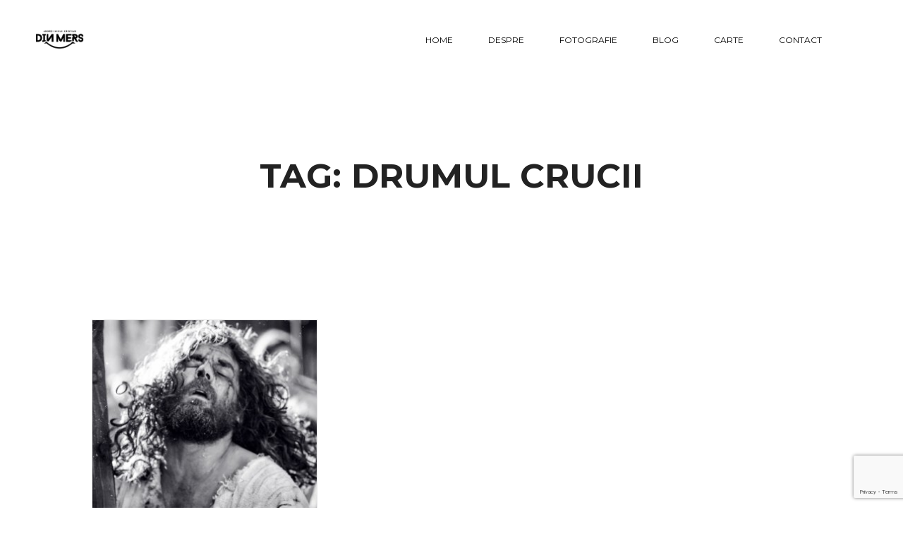

--- FILE ---
content_type: text/html; charset=UTF-8
request_url: https://dinmers.ro/tag/drumul-crucii/
body_size: 10063
content:
<!DOCTYPE html>
<html lang="en-US">
<head>
	<meta charset="UTF-8">
	<meta name="viewport" content="width=device-width, initial-scale=1">
	<link rel="profile" href="http://gmpg.org/xfn/11">

	<meta name='robots' content='index, follow, max-image-preview:large, max-snippet:-1, max-video-preview:-1' />

	<!-- This site is optimized with the Yoast SEO plugin v26.7 - https://yoast.com/wordpress/plugins/seo/ -->
	<title>drumul crucii Archives - dinMers Photography</title>
	<link rel="canonical" href="https://dinmers.ro/tag/drumul-crucii/" />
	<meta property="og:locale" content="en_US" />
	<meta property="og:type" content="article" />
	<meta property="og:title" content="drumul crucii Archives - dinMers Photography" />
	<meta property="og:url" content="https://dinmers.ro/tag/drumul-crucii/" />
	<meta property="og:site_name" content="dinMers Photography" />
	<meta property="og:image" content="https://dinmers.ro/wp-content/uploads/2019/12/cropped-profile-dinMers.jpg" />
	<meta property="og:image:width" content="1920" />
	<meta property="og:image:height" content="1280" />
	<meta property="og:image:type" content="image/jpeg" />
	<meta name="twitter:card" content="summary_large_image" />
	<script type="application/ld+json" class="yoast-schema-graph">{"@context":"https://schema.org","@graph":[{"@type":"CollectionPage","@id":"https://dinmers.ro/tag/drumul-crucii/","url":"https://dinmers.ro/tag/drumul-crucii/","name":"drumul crucii Archives - dinMers Photography","isPartOf":{"@id":"https://dinmers.ro/#website"},"primaryImageOfPage":{"@id":"https://dinmers.ro/tag/drumul-crucii/#primaryimage"},"image":{"@id":"https://dinmers.ro/tag/drumul-crucii/#primaryimage"},"thumbnailUrl":"https://dinmers.ro/wp-content/uploads/2015/03/drumul-crucii-01.jpg","breadcrumb":{"@id":"https://dinmers.ro/tag/drumul-crucii/#breadcrumb"},"inLanguage":"en-US"},{"@type":"ImageObject","inLanguage":"en-US","@id":"https://dinmers.ro/tag/drumul-crucii/#primaryimage","url":"https://dinmers.ro/wp-content/uploads/2015/03/drumul-crucii-01.jpg","contentUrl":"https://dinmers.ro/wp-content/uploads/2015/03/drumul-crucii-01.jpg","width":1900,"height":1258},{"@type":"BreadcrumbList","@id":"https://dinmers.ro/tag/drumul-crucii/#breadcrumb","itemListElement":[{"@type":"ListItem","position":1,"name":"Home","item":"https://dinmers.ro/"},{"@type":"ListItem","position":2,"name":"drumul crucii"}]},{"@type":"WebSite","@id":"https://dinmers.ro/#website","url":"https://dinmers.ro/","name":"dinMers Photography","description":"by Andrei Mihai Cristian","potentialAction":[{"@type":"SearchAction","target":{"@type":"EntryPoint","urlTemplate":"https://dinmers.ro/?s={search_term_string}"},"query-input":{"@type":"PropertyValueSpecification","valueRequired":true,"valueName":"search_term_string"}}],"inLanguage":"en-US"}]}</script>
	<!-- / Yoast SEO plugin. -->


<link rel='dns-prefetch' href='//platform-api.sharethis.com' />
<link rel='dns-prefetch' href='//fonts.googleapis.com' />
<link rel="alternate" type="application/rss+xml" title="dinMers Photography &raquo; Feed" href="https://dinmers.ro/feed/" />
<link rel="alternate" type="application/rss+xml" title="dinMers Photography &raquo; Comments Feed" href="https://dinmers.ro/comments/feed/" />
<link rel="alternate" type="application/rss+xml" title="dinMers Photography &raquo; drumul crucii Tag Feed" href="https://dinmers.ro/tag/drumul-crucii/feed/" />
<style id='wp-img-auto-sizes-contain-inline-css' type='text/css'>
img:is([sizes=auto i],[sizes^="auto," i]){contain-intrinsic-size:3000px 1500px}
/*# sourceURL=wp-img-auto-sizes-contain-inline-css */
</style>
<link rel='stylesheet' id='scap.flashblock-css' href='https://dinmers.ro/wp-content/plugins/compact-wp-audio-player/css/flashblock.css?ver=6.9' type='text/css' media='all' />
<link rel='stylesheet' id='scap.player-css' href='https://dinmers.ro/wp-content/plugins/compact-wp-audio-player/css/player.css?ver=6.9' type='text/css' media='all' />
<style id='wp-emoji-styles-inline-css' type='text/css'>

	img.wp-smiley, img.emoji {
		display: inline !important;
		border: none !important;
		box-shadow: none !important;
		height: 1em !important;
		width: 1em !important;
		margin: 0 0.07em !important;
		vertical-align: -0.1em !important;
		background: none !important;
		padding: 0 !important;
	}
/*# sourceURL=wp-emoji-styles-inline-css */
</style>
<style id='wp-block-library-inline-css' type='text/css'>
:root{--wp-block-synced-color:#7a00df;--wp-block-synced-color--rgb:122,0,223;--wp-bound-block-color:var(--wp-block-synced-color);--wp-editor-canvas-background:#ddd;--wp-admin-theme-color:#007cba;--wp-admin-theme-color--rgb:0,124,186;--wp-admin-theme-color-darker-10:#006ba1;--wp-admin-theme-color-darker-10--rgb:0,107,160.5;--wp-admin-theme-color-darker-20:#005a87;--wp-admin-theme-color-darker-20--rgb:0,90,135;--wp-admin-border-width-focus:2px}@media (min-resolution:192dpi){:root{--wp-admin-border-width-focus:1.5px}}.wp-element-button{cursor:pointer}:root .has-very-light-gray-background-color{background-color:#eee}:root .has-very-dark-gray-background-color{background-color:#313131}:root .has-very-light-gray-color{color:#eee}:root .has-very-dark-gray-color{color:#313131}:root .has-vivid-green-cyan-to-vivid-cyan-blue-gradient-background{background:linear-gradient(135deg,#00d084,#0693e3)}:root .has-purple-crush-gradient-background{background:linear-gradient(135deg,#34e2e4,#4721fb 50%,#ab1dfe)}:root .has-hazy-dawn-gradient-background{background:linear-gradient(135deg,#faaca8,#dad0ec)}:root .has-subdued-olive-gradient-background{background:linear-gradient(135deg,#fafae1,#67a671)}:root .has-atomic-cream-gradient-background{background:linear-gradient(135deg,#fdd79a,#004a59)}:root .has-nightshade-gradient-background{background:linear-gradient(135deg,#330968,#31cdcf)}:root .has-midnight-gradient-background{background:linear-gradient(135deg,#020381,#2874fc)}:root{--wp--preset--font-size--normal:16px;--wp--preset--font-size--huge:42px}.has-regular-font-size{font-size:1em}.has-larger-font-size{font-size:2.625em}.has-normal-font-size{font-size:var(--wp--preset--font-size--normal)}.has-huge-font-size{font-size:var(--wp--preset--font-size--huge)}.has-text-align-center{text-align:center}.has-text-align-left{text-align:left}.has-text-align-right{text-align:right}.has-fit-text{white-space:nowrap!important}#end-resizable-editor-section{display:none}.aligncenter{clear:both}.items-justified-left{justify-content:flex-start}.items-justified-center{justify-content:center}.items-justified-right{justify-content:flex-end}.items-justified-space-between{justify-content:space-between}.screen-reader-text{border:0;clip-path:inset(50%);height:1px;margin:-1px;overflow:hidden;padding:0;position:absolute;width:1px;word-wrap:normal!important}.screen-reader-text:focus{background-color:#ddd;clip-path:none;color:#444;display:block;font-size:1em;height:auto;left:5px;line-height:normal;padding:15px 23px 14px;text-decoration:none;top:5px;width:auto;z-index:100000}html :where(.has-border-color){border-style:solid}html :where([style*=border-top-color]){border-top-style:solid}html :where([style*=border-right-color]){border-right-style:solid}html :where([style*=border-bottom-color]){border-bottom-style:solid}html :where([style*=border-left-color]){border-left-style:solid}html :where([style*=border-width]){border-style:solid}html :where([style*=border-top-width]){border-top-style:solid}html :where([style*=border-right-width]){border-right-style:solid}html :where([style*=border-bottom-width]){border-bottom-style:solid}html :where([style*=border-left-width]){border-left-style:solid}html :where(img[class*=wp-image-]){height:auto;max-width:100%}:where(figure){margin:0 0 1em}html :where(.is-position-sticky){--wp-admin--admin-bar--position-offset:var(--wp-admin--admin-bar--height,0px)}@media screen and (max-width:600px){html :where(.is-position-sticky){--wp-admin--admin-bar--position-offset:0px}}

/*# sourceURL=wp-block-library-inline-css */
</style><style id='global-styles-inline-css' type='text/css'>
:root{--wp--preset--aspect-ratio--square: 1;--wp--preset--aspect-ratio--4-3: 4/3;--wp--preset--aspect-ratio--3-4: 3/4;--wp--preset--aspect-ratio--3-2: 3/2;--wp--preset--aspect-ratio--2-3: 2/3;--wp--preset--aspect-ratio--16-9: 16/9;--wp--preset--aspect-ratio--9-16: 9/16;--wp--preset--color--black: #000000;--wp--preset--color--cyan-bluish-gray: #abb8c3;--wp--preset--color--white: #ffffff;--wp--preset--color--pale-pink: #f78da7;--wp--preset--color--vivid-red: #cf2e2e;--wp--preset--color--luminous-vivid-orange: #ff6900;--wp--preset--color--luminous-vivid-amber: #fcb900;--wp--preset--color--light-green-cyan: #7bdcb5;--wp--preset--color--vivid-green-cyan: #00d084;--wp--preset--color--pale-cyan-blue: #8ed1fc;--wp--preset--color--vivid-cyan-blue: #0693e3;--wp--preset--color--vivid-purple: #9b51e0;--wp--preset--gradient--vivid-cyan-blue-to-vivid-purple: linear-gradient(135deg,rgb(6,147,227) 0%,rgb(155,81,224) 100%);--wp--preset--gradient--light-green-cyan-to-vivid-green-cyan: linear-gradient(135deg,rgb(122,220,180) 0%,rgb(0,208,130) 100%);--wp--preset--gradient--luminous-vivid-amber-to-luminous-vivid-orange: linear-gradient(135deg,rgb(252,185,0) 0%,rgb(255,105,0) 100%);--wp--preset--gradient--luminous-vivid-orange-to-vivid-red: linear-gradient(135deg,rgb(255,105,0) 0%,rgb(207,46,46) 100%);--wp--preset--gradient--very-light-gray-to-cyan-bluish-gray: linear-gradient(135deg,rgb(238,238,238) 0%,rgb(169,184,195) 100%);--wp--preset--gradient--cool-to-warm-spectrum: linear-gradient(135deg,rgb(74,234,220) 0%,rgb(151,120,209) 20%,rgb(207,42,186) 40%,rgb(238,44,130) 60%,rgb(251,105,98) 80%,rgb(254,248,76) 100%);--wp--preset--gradient--blush-light-purple: linear-gradient(135deg,rgb(255,206,236) 0%,rgb(152,150,240) 100%);--wp--preset--gradient--blush-bordeaux: linear-gradient(135deg,rgb(254,205,165) 0%,rgb(254,45,45) 50%,rgb(107,0,62) 100%);--wp--preset--gradient--luminous-dusk: linear-gradient(135deg,rgb(255,203,112) 0%,rgb(199,81,192) 50%,rgb(65,88,208) 100%);--wp--preset--gradient--pale-ocean: linear-gradient(135deg,rgb(255,245,203) 0%,rgb(182,227,212) 50%,rgb(51,167,181) 100%);--wp--preset--gradient--electric-grass: linear-gradient(135deg,rgb(202,248,128) 0%,rgb(113,206,126) 100%);--wp--preset--gradient--midnight: linear-gradient(135deg,rgb(2,3,129) 0%,rgb(40,116,252) 100%);--wp--preset--font-size--small: 13px;--wp--preset--font-size--medium: 20px;--wp--preset--font-size--large: 36px;--wp--preset--font-size--x-large: 42px;--wp--preset--spacing--20: 0.44rem;--wp--preset--spacing--30: 0.67rem;--wp--preset--spacing--40: 1rem;--wp--preset--spacing--50: 1.5rem;--wp--preset--spacing--60: 2.25rem;--wp--preset--spacing--70: 3.38rem;--wp--preset--spacing--80: 5.06rem;--wp--preset--shadow--natural: 6px 6px 9px rgba(0, 0, 0, 0.2);--wp--preset--shadow--deep: 12px 12px 50px rgba(0, 0, 0, 0.4);--wp--preset--shadow--sharp: 6px 6px 0px rgba(0, 0, 0, 0.2);--wp--preset--shadow--outlined: 6px 6px 0px -3px rgb(255, 255, 255), 6px 6px rgb(0, 0, 0);--wp--preset--shadow--crisp: 6px 6px 0px rgb(0, 0, 0);}:where(.is-layout-flex){gap: 0.5em;}:where(.is-layout-grid){gap: 0.5em;}body .is-layout-flex{display: flex;}.is-layout-flex{flex-wrap: wrap;align-items: center;}.is-layout-flex > :is(*, div){margin: 0;}body .is-layout-grid{display: grid;}.is-layout-grid > :is(*, div){margin: 0;}:where(.wp-block-columns.is-layout-flex){gap: 2em;}:where(.wp-block-columns.is-layout-grid){gap: 2em;}:where(.wp-block-post-template.is-layout-flex){gap: 1.25em;}:where(.wp-block-post-template.is-layout-grid){gap: 1.25em;}.has-black-color{color: var(--wp--preset--color--black) !important;}.has-cyan-bluish-gray-color{color: var(--wp--preset--color--cyan-bluish-gray) !important;}.has-white-color{color: var(--wp--preset--color--white) !important;}.has-pale-pink-color{color: var(--wp--preset--color--pale-pink) !important;}.has-vivid-red-color{color: var(--wp--preset--color--vivid-red) !important;}.has-luminous-vivid-orange-color{color: var(--wp--preset--color--luminous-vivid-orange) !important;}.has-luminous-vivid-amber-color{color: var(--wp--preset--color--luminous-vivid-amber) !important;}.has-light-green-cyan-color{color: var(--wp--preset--color--light-green-cyan) !important;}.has-vivid-green-cyan-color{color: var(--wp--preset--color--vivid-green-cyan) !important;}.has-pale-cyan-blue-color{color: var(--wp--preset--color--pale-cyan-blue) !important;}.has-vivid-cyan-blue-color{color: var(--wp--preset--color--vivid-cyan-blue) !important;}.has-vivid-purple-color{color: var(--wp--preset--color--vivid-purple) !important;}.has-black-background-color{background-color: var(--wp--preset--color--black) !important;}.has-cyan-bluish-gray-background-color{background-color: var(--wp--preset--color--cyan-bluish-gray) !important;}.has-white-background-color{background-color: var(--wp--preset--color--white) !important;}.has-pale-pink-background-color{background-color: var(--wp--preset--color--pale-pink) !important;}.has-vivid-red-background-color{background-color: var(--wp--preset--color--vivid-red) !important;}.has-luminous-vivid-orange-background-color{background-color: var(--wp--preset--color--luminous-vivid-orange) !important;}.has-luminous-vivid-amber-background-color{background-color: var(--wp--preset--color--luminous-vivid-amber) !important;}.has-light-green-cyan-background-color{background-color: var(--wp--preset--color--light-green-cyan) !important;}.has-vivid-green-cyan-background-color{background-color: var(--wp--preset--color--vivid-green-cyan) !important;}.has-pale-cyan-blue-background-color{background-color: var(--wp--preset--color--pale-cyan-blue) !important;}.has-vivid-cyan-blue-background-color{background-color: var(--wp--preset--color--vivid-cyan-blue) !important;}.has-vivid-purple-background-color{background-color: var(--wp--preset--color--vivid-purple) !important;}.has-black-border-color{border-color: var(--wp--preset--color--black) !important;}.has-cyan-bluish-gray-border-color{border-color: var(--wp--preset--color--cyan-bluish-gray) !important;}.has-white-border-color{border-color: var(--wp--preset--color--white) !important;}.has-pale-pink-border-color{border-color: var(--wp--preset--color--pale-pink) !important;}.has-vivid-red-border-color{border-color: var(--wp--preset--color--vivid-red) !important;}.has-luminous-vivid-orange-border-color{border-color: var(--wp--preset--color--luminous-vivid-orange) !important;}.has-luminous-vivid-amber-border-color{border-color: var(--wp--preset--color--luminous-vivid-amber) !important;}.has-light-green-cyan-border-color{border-color: var(--wp--preset--color--light-green-cyan) !important;}.has-vivid-green-cyan-border-color{border-color: var(--wp--preset--color--vivid-green-cyan) !important;}.has-pale-cyan-blue-border-color{border-color: var(--wp--preset--color--pale-cyan-blue) !important;}.has-vivid-cyan-blue-border-color{border-color: var(--wp--preset--color--vivid-cyan-blue) !important;}.has-vivid-purple-border-color{border-color: var(--wp--preset--color--vivid-purple) !important;}.has-vivid-cyan-blue-to-vivid-purple-gradient-background{background: var(--wp--preset--gradient--vivid-cyan-blue-to-vivid-purple) !important;}.has-light-green-cyan-to-vivid-green-cyan-gradient-background{background: var(--wp--preset--gradient--light-green-cyan-to-vivid-green-cyan) !important;}.has-luminous-vivid-amber-to-luminous-vivid-orange-gradient-background{background: var(--wp--preset--gradient--luminous-vivid-amber-to-luminous-vivid-orange) !important;}.has-luminous-vivid-orange-to-vivid-red-gradient-background{background: var(--wp--preset--gradient--luminous-vivid-orange-to-vivid-red) !important;}.has-very-light-gray-to-cyan-bluish-gray-gradient-background{background: var(--wp--preset--gradient--very-light-gray-to-cyan-bluish-gray) !important;}.has-cool-to-warm-spectrum-gradient-background{background: var(--wp--preset--gradient--cool-to-warm-spectrum) !important;}.has-blush-light-purple-gradient-background{background: var(--wp--preset--gradient--blush-light-purple) !important;}.has-blush-bordeaux-gradient-background{background: var(--wp--preset--gradient--blush-bordeaux) !important;}.has-luminous-dusk-gradient-background{background: var(--wp--preset--gradient--luminous-dusk) !important;}.has-pale-ocean-gradient-background{background: var(--wp--preset--gradient--pale-ocean) !important;}.has-electric-grass-gradient-background{background: var(--wp--preset--gradient--electric-grass) !important;}.has-midnight-gradient-background{background: var(--wp--preset--gradient--midnight) !important;}.has-small-font-size{font-size: var(--wp--preset--font-size--small) !important;}.has-medium-font-size{font-size: var(--wp--preset--font-size--medium) !important;}.has-large-font-size{font-size: var(--wp--preset--font-size--large) !important;}.has-x-large-font-size{font-size: var(--wp--preset--font-size--x-large) !important;}
/*# sourceURL=global-styles-inline-css */
</style>

<style id='classic-theme-styles-inline-css' type='text/css'>
/*! This file is auto-generated */
.wp-block-button__link{color:#fff;background-color:#32373c;border-radius:9999px;box-shadow:none;text-decoration:none;padding:calc(.667em + 2px) calc(1.333em + 2px);font-size:1.125em}.wp-block-file__button{background:#32373c;color:#fff;text-decoration:none}
/*# sourceURL=/wp-includes/css/classic-themes.min.css */
</style>
<link rel='stylesheet' id='contact-form-7-css' href='https://dinmers.ro/wp-content/plugins/contact-form-7/includes/css/styles.css?ver=6.1.4' type='text/css' media='all' />
<link rel='stylesheet' id='wpcdt-public-css-css' href='https://dinmers.ro/wp-content/plugins/countdown-timer-ultimate/assets/css/wpcdt-public.css?ver=2.6.9' type='text/css' media='all' />
<link rel='stylesheet' id='fw-ext-breadcrumbs-add-css-css' href='https://dinmers.ro/wp-content/plugins/unyson/framework/extensions/breadcrumbs/static/css/style.css?ver=6.9' type='text/css' media='all' />
<link rel='stylesheet' id='modesto-main-font-css' href='//fonts.googleapis.com/css?family=Roboto%3A300%26subset%3Dlatin%2Clatin%7CDroid+Serif%3A400italic%2C700italic%7CPT+Mono%7CMontserrat%3A400%2C700&#038;ver=1.0' type='text/css' media='all' />
<link rel='stylesheet' id='bootstrap-css' href='https://dinmers.ro/wp-content/themes/modesto/css/bootstrap.min.css?ver=3.3.4' type='text/css' media='all' />
<link rel='stylesheet' id='modesto-theme-style-css' href='https://dinmers.ro/wp-content/themes/modesto/style.css?ver=1.0' type='text/css' media='all' />
<style id='modesto-theme-style-inline-css' type='text/css'>
h1, .h1{color:#222222;} h2, .h2{color:#222222;} h3, .h3{color:#222222;} h4, .h4{color:#222222;} h5, .h5{color:#222222;} h6, .h6{color:#222222;} body, .simple-article,  .simple-article p{font-family:"Roboto", sans-serif;font-weight:300;color:#3c3c3c;font-size:16px;} nav,  nav > ul > li > a, .overlay nav > ul > li > a, nav.homepage-4-slider-navigation .mouseover-simple{color:#000000;} 
/*# sourceURL=modesto-theme-style-inline-css */
</style>
<link rel='stylesheet' id='modesto-bootstrap-extend-css' href='https://dinmers.ro/wp-content/themes/modesto/css/bootstrap.extension.css?ver=1' type='text/css' media='all' />
<link rel='stylesheet' id='font-awesome-css' href='https://dinmers.ro/wp-content/plugins/unyson/framework/static/libs/font-awesome/css/font-awesome.min.css?ver=2.7.24' type='text/css' media='all' />
<link rel='stylesheet' id='modesto-plugins-css-css' href='https://dinmers.ro/wp-content/themes/modesto/css/plugins.min.css?ver=1.6.16' type='text/css' media='all' />
<style id='modesto-plugins-css-inline-css' type='text/css'>
.h2 page-title{
 display:none;
}

/*# sourceURL=modesto-plugins-css-inline-css */
</style>
<script type="text/javascript" src="https://dinmers.ro/wp-content/plugins/compact-wp-audio-player/js/soundmanager2-nodebug-jsmin.js?ver=6.9" id="scap.soundmanager2-js"></script>
<script type="text/javascript" src="https://dinmers.ro/wp-includes/js/jquery/jquery.min.js?ver=3.7.1" id="jquery-core-js"></script>
<script type="text/javascript" src="https://dinmers.ro/wp-includes/js/jquery/jquery-migrate.min.js?ver=3.4.1" id="jquery-migrate-js"></script>
<script type="text/javascript" src="//platform-api.sharethis.com/js/sharethis.js#source=googleanalytics-wordpress#product=ga&amp;property=5ee0948184a278001200faaa" id="googleanalytics-platform-sharethis-js"></script>
<link rel="https://api.w.org/" href="https://dinmers.ro/wp-json/" /><link rel="alternate" title="JSON" type="application/json" href="https://dinmers.ro/wp-json/wp/v2/tags/81" /><link rel="EditURI" type="application/rsd+xml" title="RSD" href="https://dinmers.ro/xmlrpc.php?rsd" />
<meta name="generator" content="WordPress 6.9" />
<script type="text/javascript">
(function(url){
	if(/(?:Chrome\/26\.0\.1410\.63 Safari\/537\.31|WordfenceTestMonBot)/.test(navigator.userAgent)){ return; }
	var addEvent = function(evt, handler) {
		if (window.addEventListener) {
			document.addEventListener(evt, handler, false);
		} else if (window.attachEvent) {
			document.attachEvent('on' + evt, handler);
		}
	};
	var removeEvent = function(evt, handler) {
		if (window.removeEventListener) {
			document.removeEventListener(evt, handler, false);
		} else if (window.detachEvent) {
			document.detachEvent('on' + evt, handler);
		}
	};
	var evts = 'contextmenu dblclick drag dragend dragenter dragleave dragover dragstart drop keydown keypress keyup mousedown mousemove mouseout mouseover mouseup mousewheel scroll'.split(' ');
	var logHuman = function() {
		if (window.wfLogHumanRan) { return; }
		window.wfLogHumanRan = true;
		var wfscr = document.createElement('script');
		wfscr.type = 'text/javascript';
		wfscr.async = true;
		wfscr.src = url + '&r=' + Math.random();
		(document.getElementsByTagName('head')[0]||document.getElementsByTagName('body')[0]).appendChild(wfscr);
		for (var i = 0; i < evts.length; i++) {
			removeEvent(evts[i], logHuman);
		}
	};
	for (var i = 0; i < evts.length; i++) {
		addEvent(evts[i], logHuman);
	}
})('//dinmers.ro/?wordfence_lh=1&hid=0FFCCE0820A8C0354E0F391C19EB9FAC');
</script><style type="text/css">.recentcomments a{display:inline !important;padding:0 !important;margin:0 !important;}</style><script>
(function() {
	(function (i, s, o, g, r, a, m) {
		i['GoogleAnalyticsObject'] = r;
		i[r] = i[r] || function () {
				(i[r].q = i[r].q || []).push(arguments)
			}, i[r].l = 1 * new Date();
		a = s.createElement(o),
			m = s.getElementsByTagName(o)[0];
		a.async = 1;
		a.src = g;
		m.parentNode.insertBefore(a, m)
	})(window, document, 'script', 'https://google-analytics.com/analytics.js', 'ga');

	ga('create', 'UA-73118689-1', 'auto');
			ga('send', 'pageview');
	})();
</script>
<link rel="icon" href="https://dinmers.ro/wp-content/uploads/2015/05/cropped-favicon-32x32.jpg" sizes="32x32" />
<link rel="icon" href="https://dinmers.ro/wp-content/uploads/2015/05/cropped-favicon-192x192.jpg" sizes="192x192" />
<link rel="apple-touch-icon" href="https://dinmers.ro/wp-content/uploads/2015/05/cropped-favicon-180x180.jpg" />
<meta name="msapplication-TileImage" content="https://dinmers.ro/wp-content/uploads/2015/05/cropped-favicon-270x270.jpg" />
		<style type="text/css" id="wp-custom-css">
			.h2 page-title{
 display:none;
}
		</style>
		</head>
<body class="archive tag tag-drumul-crucii tag-81 wp-theme-modesto masthead-fixed list-view full-width fonts-8">
<!-- LOADER -->
<div id="loader-wrapper"></div>
	<div id="content-block">

				<!-- HEADER -->
		<header class=" type-4  fixed ">
			<div class="wide-container-fluid">
				<div class="row">
											<div class="col-xs-6 col-sm-4">
														<a class="site-logotype " href="https://dinmers.ro/" rel="home"><img style="max-width:82px;" src="//dinmers.ro/wp-content/uploads/2019/01/logo-dinmers-black.png" alt="dinMers Photography"></a>						</div>
						<div class="col-xs-6 col-sm-8 text-right">
							<div class="navigation-wrapper">
								<a class="site-logotype responsive" href="https://dinmers.ro/" rel="home"><img style="max-width:82px;" src="//dinmers.ro/wp-content/uploads/2019/01/logo-dinmers-black.png" alt="dinMers Photography"></a>								<div class="navigation-overflow">
									<nav class="menu-main-menu-dinmers-2019-container"><ul id="primary-menu" class="text-left clearfix"><li id="menu-item-8533" class="menu-item menu-item-type-post_type menu-item-object-page menu-item-home menu-item-8533"><a href="https://dinmers.ro/" >Home</a></li>
<li id="menu-item-7613" class="menu-item menu-item-type-post_type menu-item-object-page menu-item-7613"><a href="https://dinmers.ro/despre/" >Despre</a></li>
<li id="menu-item-8472" class="menu-item menu-item-type-post_type menu-item-object-page menu-item-8472"><a href="https://dinmers.ro/fotografie-dinmers/" >Fotografie</a></li>
<li id="menu-item-8454" class="menu-item menu-item-type-post_type menu-item-object-page current_page_parent menu-item-8454"><a href="https://dinmers.ro/blog-dinmers/" >Blog</a></li>
<li id="menu-item-12995" class="menu-item menu-item-type-post_type menu-item-object-page menu-item-12995"><a title="Echoes of the Future Past" href="https://dinmers.ro/carte-echoes-of-the-future-past/" >Carte</a></li>
<li id="menu-item-7615" class="menu-item menu-item-type-post_type menu-item-object-page menu-item-7615"><a href="https://dinmers.ro/contact/" >Contact</a></li>
</ul></nav>								</div>
								<div class="follow style-1" itemscope itemtype="http://schema.org/Organization"><link itemprop="url" href="https://dinmers.ro"><span class="title">Follow me:</span><a class="entry" href="http://facebook.com/dinmersfoto/" target="_blank"><i class="fa fa-facebook"></i></a><a class="entry" href="https://www.instagram.com/dinmersphotography/" target="_blank"><i class="fa fa-instagram"></i></a></div>							</div>
															<div class="hamburger-icon open-navigation">
									<span></span><span></span><span></span>
								</div>
														
						</div>
									</div>
			</div>
			<div class="close-layer toggle-visibility">
				<div class="button-close"></div>
			</div>
		</header>
	<div class="header-empty-space"></div>			<div class="empty-space col-xs-b55 col-sm-b110"></div>
		<div class="row">
			<div class="col-md-6 col-md-offset-3 text-center">
				<h1 class="h2 page-title">Tag: <span>drumul crucii</span></h1>							</div>
		</div>
		<div class="empty-space col-xs-b55 col-sm-b110"></div>
	
		<div id="primary" class="wide-container-fluid wide-paddings ">
					<div class="container">
				<div class="row">
						<div class="empty-space col-xs-b25 col-sm-b50"></div>
	<div id="content" class="site-content col-md-12" role="main">
					<div class="row">
				<div class="col-md-4 col-sm-6 ">
<article id="post-732" class="blog-landing-entry-2 post-732 post type-post status-publish format-standard has-post-thumbnail hentry category-blog tag-drumul-crucii tag-fotografie-de-strada tag-fotojurnalism">
			<a class="mouseover" style="background-image: url(https://dinmers.ro/wp-content/uploads/2015/03/drumul-crucii-01-370x270.jpg);" href="https://dinmers.ro/drumul-crucii/"><span class="mouseover-helper-icon"></span></a>
	
		<div class="description js-equal-height">
		<div class="title">
			<a class="h4 small blog-mouseover-2" href="https://dinmers.ro/drumul-crucii/" rel="bookmark"><b>Drumul Crucii</b></a>		</div>
		<div class="empty-space col-xs-b10"></div>
				<div class="empty-space col-xs-b15"></div>
		<div class="simple-article grey small"><p>„Fiindca atat de mult a iubit Dumnezeu lumea, ca a dat pe singurul Lui Fiu, pentru ca oricine crede in&hellip;</p>
</div>
	</div>
    </article><!-- #post-## -->
<div class="empty-space col-xs-b30 col-sm-b60"></div></div>			</div>
					
	</div>
				</div>
			</div><!-- #primary -->
		</div><!-- #content -->
	</div><!-- #content-block -->
<!-- FOOTER -->
<footer id="site-footer" >
	<div class="container">
		<div class="row">
			<div class="col-md-6 col-xs-text-center col-md-text-left col-sm-b10 col-md-b0">
				<div class="copyright">
					<div class="simple-article small grey transparent">
						© 2012-2020 All rights reserved. <span class="developed-by">dinMers Photography <i class="fa fa-heart"></i> by Andrei Mihai Cristian. Contact <a href="http://dinmers.ro/contact/">aici</a></span>					</div>
				</div>
				<div class="empty-space col-xs-b20 col-md-b0"></div>
			</div>
			<div class="col-md-6 col-xs-text-center col-md-text-right">
				<div class="follow " itemscope itemtype="http://schema.org/Organization"><link itemprop="url" href="https://dinmers.ro"><span class="title">Follow me:</span><a class="entry" href="http://facebook.com/dinmersfoto/" target="_blank"><i class="fa fa-facebook"></i></a><a class="entry" href="https://www.instagram.com/dinmersphotography/" target="_blank"><i class="fa fa-instagram"></i></a></div>			</div>
		</div>
	</div>
</footer>
<script type="speculationrules">
{"prefetch":[{"source":"document","where":{"and":[{"href_matches":"/*"},{"not":{"href_matches":["/wp-*.php","/wp-admin/*","/wp-content/uploads/*","/wp-content/*","/wp-content/plugins/*","/wp-content/themes/modesto/*","/*\\?(.+)"]}},{"not":{"selector_matches":"a[rel~=\"nofollow\"]"}},{"not":{"selector_matches":".no-prefetch, .no-prefetch a"}}]},"eagerness":"conservative"}]}
</script>

<!-- WP Audio player plugin v1.9.15 - https://www.tipsandtricks-hq.com/wordpress-audio-music-player-plugin-4556/ -->
    <script type="text/javascript">
        soundManager.useFlashBlock = true; // optional - if used, required flashblock.css
        soundManager.url = 'https://dinmers.ro/wp-content/plugins/compact-wp-audio-player/swf/soundmanager2.swf';
        function play_mp3(flg, ids, mp3url, volume, loops)
        {
            //Check the file URL parameter value
            var pieces = mp3url.split("|");
            if (pieces.length > 1) {//We have got an .ogg file too
                mp3file = pieces[0];
                oggfile = pieces[1];
                //set the file URL to be an array with the mp3 and ogg file
                mp3url = new Array(mp3file, oggfile);
            }

            soundManager.createSound({
                id: 'btnplay_' + ids,
                volume: volume,
                url: mp3url
            });

            if (flg == 'play') {
    stop_all_tracks();                soundManager.play('btnplay_' + ids, {
                    onfinish: function() {
                        if (loops == 'true') {
                            loopSound('btnplay_' + ids);
                        }
                        else {
                            document.getElementById('btnplay_' + ids).style.display = 'inline';
                            document.getElementById('btnstop_' + ids).style.display = 'none';
                        }
                    }
                });
            }
            else if (flg == 'stop') {
    //soundManager.stop('btnplay_'+ids);
                soundManager.pause('btnplay_' + ids);
            }
        }
        function show_hide(flag, ids)
        {
            if (flag == 'play') {
                document.getElementById('btnplay_' + ids).style.display = 'none';
                document.getElementById('btnstop_' + ids).style.display = 'inline';
            }
            else if (flag == 'stop') {
                document.getElementById('btnplay_' + ids).style.display = 'inline';
                document.getElementById('btnstop_' + ids).style.display = 'none';
            }
        }
        function loopSound(soundID)
        {
            window.setTimeout(function() {
                soundManager.play(soundID, {onfinish: function() {
                        loopSound(soundID);
                    }});
            }, 1);
        }
        function stop_all_tracks()
        {
            soundManager.stopAll();
            var inputs = document.getElementsByTagName("input");
            for (var i = 0; i < inputs.length; i++) {
                if (inputs[i].id.indexOf("btnplay_") == 0) {
                    inputs[i].style.display = 'inline';//Toggle the play button
                }
                if (inputs[i].id.indexOf("btnstop_") == 0) {
                    inputs[i].style.display = 'none';//Hide the stop button
                }
            }
        }
    </script>
    <script type="text/javascript" src="https://dinmers.ro/wp-includes/js/dist/hooks.min.js?ver=dd5603f07f9220ed27f1" id="wp-hooks-js"></script>
<script type="text/javascript" src="https://dinmers.ro/wp-includes/js/dist/i18n.min.js?ver=c26c3dc7bed366793375" id="wp-i18n-js"></script>
<script type="text/javascript" id="wp-i18n-js-after">
/* <![CDATA[ */
wp.i18n.setLocaleData( { 'text direction\u0004ltr': [ 'ltr' ] } );
//# sourceURL=wp-i18n-js-after
/* ]]> */
</script>
<script type="text/javascript" src="https://dinmers.ro/wp-content/plugins/contact-form-7/includes/swv/js/index.js?ver=6.1.4" id="swv-js"></script>
<script type="text/javascript" id="contact-form-7-js-before">
/* <![CDATA[ */
var wpcf7 = {
    "api": {
        "root": "https:\/\/dinmers.ro\/wp-json\/",
        "namespace": "contact-form-7\/v1"
    }
};
//# sourceURL=contact-form-7-js-before
/* ]]> */
</script>
<script type="text/javascript" src="https://dinmers.ro/wp-content/plugins/contact-form-7/includes/js/index.js?ver=6.1.4" id="contact-form-7-js"></script>
<script type="text/javascript" id="fw-form-helpers-js-extra">
/* <![CDATA[ */
var fwAjaxUrl = ["/wp-admin/admin-ajax.php"];
//# sourceURL=fw-form-helpers-js-extra
/* ]]> */
</script>
<script type="text/javascript" src="https://dinmers.ro/wp-content/plugins/unyson/framework/static/js/fw-form-helpers.js?ver=1" id="fw-form-helpers-js"></script>
<script type="text/javascript" src="https://www.google.com/recaptcha/api.js?render=6LfOHocUAAAAAOctce3r6kX3eOS8GX5vgtBvhVke&amp;ver=3.0" id="google-recaptcha-js"></script>
<script type="text/javascript" src="https://dinmers.ro/wp-includes/js/dist/vendor/wp-polyfill.min.js?ver=3.15.0" id="wp-polyfill-js"></script>
<script type="text/javascript" id="wpcf7-recaptcha-js-before">
/* <![CDATA[ */
var wpcf7_recaptcha = {
    "sitekey": "6LfOHocUAAAAAOctce3r6kX3eOS8GX5vgtBvhVke",
    "actions": {
        "homepage": "homepage",
        "contactform": "contactform"
    }
};
//# sourceURL=wpcf7-recaptcha-js-before
/* ]]> */
</script>
<script type="text/javascript" src="https://dinmers.ro/wp-content/plugins/contact-form-7/modules/recaptcha/index.js?ver=6.1.4" id="wpcf7-recaptcha-js"></script>
<script type="text/javascript" src="https://dinmers.ro/wp-content/themes/modesto/js/isotope.pkgd.min.js?ver=3.0.0" id="isotope-js-js"></script>
<script type="text/javascript" src="https://dinmers.ro/wp-content/themes/modesto/js/jquery.matchHeight-min.js?ver=0.7.0" id="modesto-match-height-js-js"></script>
<script type="text/javascript" src="https://dinmers.ro/wp-content/themes/modesto/js/jquery.mousewheel.min.js?ver=3.1.13" id="mousewheel-js-js"></script>
<script type="text/javascript" src="https://dinmers.ro/wp-content/themes/modesto/js/swiper.jquery.min.js?ver=3.4.2" id="modesto-swiper-slider-js"></script>
<script type="text/javascript" src="https://dinmers.ro/wp-content/themes/modesto/js/plyr.js?ver=1.6.16" id="plyr-player-js-js"></script>
<script type="text/javascript" src="https://dinmers.ro/wp-content/themes/modesto/js/jquery.matchHeight-min.js?ver=1.0" id="modesto-equal-height-js"></script>
<script type="text/javascript" src="https://dinmers.ro/wp-content/themes/modesto/js/jquery.magnific-popup.min.js?ver=1.1.0" id="maginific-popup-js-js"></script>
<script type="text/javascript" src="https://dinmers.ro/wp-content/themes/modesto/js/global.js?ver=1.0" id="modesto-theme-script-js"></script>
<script id="wp-emoji-settings" type="application/json">
{"baseUrl":"https://s.w.org/images/core/emoji/17.0.2/72x72/","ext":".png","svgUrl":"https://s.w.org/images/core/emoji/17.0.2/svg/","svgExt":".svg","source":{"concatemoji":"https://dinmers.ro/wp-includes/js/wp-emoji-release.min.js?ver=6.9"}}
</script>
<script type="module">
/* <![CDATA[ */
/*! This file is auto-generated */
const a=JSON.parse(document.getElementById("wp-emoji-settings").textContent),o=(window._wpemojiSettings=a,"wpEmojiSettingsSupports"),s=["flag","emoji"];function i(e){try{var t={supportTests:e,timestamp:(new Date).valueOf()};sessionStorage.setItem(o,JSON.stringify(t))}catch(e){}}function c(e,t,n){e.clearRect(0,0,e.canvas.width,e.canvas.height),e.fillText(t,0,0);t=new Uint32Array(e.getImageData(0,0,e.canvas.width,e.canvas.height).data);e.clearRect(0,0,e.canvas.width,e.canvas.height),e.fillText(n,0,0);const a=new Uint32Array(e.getImageData(0,0,e.canvas.width,e.canvas.height).data);return t.every((e,t)=>e===a[t])}function p(e,t){e.clearRect(0,0,e.canvas.width,e.canvas.height),e.fillText(t,0,0);var n=e.getImageData(16,16,1,1);for(let e=0;e<n.data.length;e++)if(0!==n.data[e])return!1;return!0}function u(e,t,n,a){switch(t){case"flag":return n(e,"\ud83c\udff3\ufe0f\u200d\u26a7\ufe0f","\ud83c\udff3\ufe0f\u200b\u26a7\ufe0f")?!1:!n(e,"\ud83c\udde8\ud83c\uddf6","\ud83c\udde8\u200b\ud83c\uddf6")&&!n(e,"\ud83c\udff4\udb40\udc67\udb40\udc62\udb40\udc65\udb40\udc6e\udb40\udc67\udb40\udc7f","\ud83c\udff4\u200b\udb40\udc67\u200b\udb40\udc62\u200b\udb40\udc65\u200b\udb40\udc6e\u200b\udb40\udc67\u200b\udb40\udc7f");case"emoji":return!a(e,"\ud83e\u1fac8")}return!1}function f(e,t,n,a){let r;const o=(r="undefined"!=typeof WorkerGlobalScope&&self instanceof WorkerGlobalScope?new OffscreenCanvas(300,150):document.createElement("canvas")).getContext("2d",{willReadFrequently:!0}),s=(o.textBaseline="top",o.font="600 32px Arial",{});return e.forEach(e=>{s[e]=t(o,e,n,a)}),s}function r(e){var t=document.createElement("script");t.src=e,t.defer=!0,document.head.appendChild(t)}a.supports={everything:!0,everythingExceptFlag:!0},new Promise(t=>{let n=function(){try{var e=JSON.parse(sessionStorage.getItem(o));if("object"==typeof e&&"number"==typeof e.timestamp&&(new Date).valueOf()<e.timestamp+604800&&"object"==typeof e.supportTests)return e.supportTests}catch(e){}return null}();if(!n){if("undefined"!=typeof Worker&&"undefined"!=typeof OffscreenCanvas&&"undefined"!=typeof URL&&URL.createObjectURL&&"undefined"!=typeof Blob)try{var e="postMessage("+f.toString()+"("+[JSON.stringify(s),u.toString(),c.toString(),p.toString()].join(",")+"));",a=new Blob([e],{type:"text/javascript"});const r=new Worker(URL.createObjectURL(a),{name:"wpTestEmojiSupports"});return void(r.onmessage=e=>{i(n=e.data),r.terminate(),t(n)})}catch(e){}i(n=f(s,u,c,p))}t(n)}).then(e=>{for(const n in e)a.supports[n]=e[n],a.supports.everything=a.supports.everything&&a.supports[n],"flag"!==n&&(a.supports.everythingExceptFlag=a.supports.everythingExceptFlag&&a.supports[n]);var t;a.supports.everythingExceptFlag=a.supports.everythingExceptFlag&&!a.supports.flag,a.supports.everything||((t=a.source||{}).concatemoji?r(t.concatemoji):t.wpemoji&&t.twemoji&&(r(t.twemoji),r(t.wpemoji)))});
//# sourceURL=https://dinmers.ro/wp-includes/js/wp-emoji-loader.min.js
/* ]]> */
</script>
</body> </html>

--- FILE ---
content_type: text/html; charset=utf-8
request_url: https://www.google.com/recaptcha/api2/anchor?ar=1&k=6LfOHocUAAAAAOctce3r6kX3eOS8GX5vgtBvhVke&co=aHR0cHM6Ly9kaW5tZXJzLnJvOjQ0Mw..&hl=en&v=PoyoqOPhxBO7pBk68S4YbpHZ&size=invisible&anchor-ms=20000&execute-ms=30000&cb=7r7jkw6guild
body_size: 48907
content:
<!DOCTYPE HTML><html dir="ltr" lang="en"><head><meta http-equiv="Content-Type" content="text/html; charset=UTF-8">
<meta http-equiv="X-UA-Compatible" content="IE=edge">
<title>reCAPTCHA</title>
<style type="text/css">
/* cyrillic-ext */
@font-face {
  font-family: 'Roboto';
  font-style: normal;
  font-weight: 400;
  font-stretch: 100%;
  src: url(//fonts.gstatic.com/s/roboto/v48/KFO7CnqEu92Fr1ME7kSn66aGLdTylUAMa3GUBHMdazTgWw.woff2) format('woff2');
  unicode-range: U+0460-052F, U+1C80-1C8A, U+20B4, U+2DE0-2DFF, U+A640-A69F, U+FE2E-FE2F;
}
/* cyrillic */
@font-face {
  font-family: 'Roboto';
  font-style: normal;
  font-weight: 400;
  font-stretch: 100%;
  src: url(//fonts.gstatic.com/s/roboto/v48/KFO7CnqEu92Fr1ME7kSn66aGLdTylUAMa3iUBHMdazTgWw.woff2) format('woff2');
  unicode-range: U+0301, U+0400-045F, U+0490-0491, U+04B0-04B1, U+2116;
}
/* greek-ext */
@font-face {
  font-family: 'Roboto';
  font-style: normal;
  font-weight: 400;
  font-stretch: 100%;
  src: url(//fonts.gstatic.com/s/roboto/v48/KFO7CnqEu92Fr1ME7kSn66aGLdTylUAMa3CUBHMdazTgWw.woff2) format('woff2');
  unicode-range: U+1F00-1FFF;
}
/* greek */
@font-face {
  font-family: 'Roboto';
  font-style: normal;
  font-weight: 400;
  font-stretch: 100%;
  src: url(//fonts.gstatic.com/s/roboto/v48/KFO7CnqEu92Fr1ME7kSn66aGLdTylUAMa3-UBHMdazTgWw.woff2) format('woff2');
  unicode-range: U+0370-0377, U+037A-037F, U+0384-038A, U+038C, U+038E-03A1, U+03A3-03FF;
}
/* math */
@font-face {
  font-family: 'Roboto';
  font-style: normal;
  font-weight: 400;
  font-stretch: 100%;
  src: url(//fonts.gstatic.com/s/roboto/v48/KFO7CnqEu92Fr1ME7kSn66aGLdTylUAMawCUBHMdazTgWw.woff2) format('woff2');
  unicode-range: U+0302-0303, U+0305, U+0307-0308, U+0310, U+0312, U+0315, U+031A, U+0326-0327, U+032C, U+032F-0330, U+0332-0333, U+0338, U+033A, U+0346, U+034D, U+0391-03A1, U+03A3-03A9, U+03B1-03C9, U+03D1, U+03D5-03D6, U+03F0-03F1, U+03F4-03F5, U+2016-2017, U+2034-2038, U+203C, U+2040, U+2043, U+2047, U+2050, U+2057, U+205F, U+2070-2071, U+2074-208E, U+2090-209C, U+20D0-20DC, U+20E1, U+20E5-20EF, U+2100-2112, U+2114-2115, U+2117-2121, U+2123-214F, U+2190, U+2192, U+2194-21AE, U+21B0-21E5, U+21F1-21F2, U+21F4-2211, U+2213-2214, U+2216-22FF, U+2308-230B, U+2310, U+2319, U+231C-2321, U+2336-237A, U+237C, U+2395, U+239B-23B7, U+23D0, U+23DC-23E1, U+2474-2475, U+25AF, U+25B3, U+25B7, U+25BD, U+25C1, U+25CA, U+25CC, U+25FB, U+266D-266F, U+27C0-27FF, U+2900-2AFF, U+2B0E-2B11, U+2B30-2B4C, U+2BFE, U+3030, U+FF5B, U+FF5D, U+1D400-1D7FF, U+1EE00-1EEFF;
}
/* symbols */
@font-face {
  font-family: 'Roboto';
  font-style: normal;
  font-weight: 400;
  font-stretch: 100%;
  src: url(//fonts.gstatic.com/s/roboto/v48/KFO7CnqEu92Fr1ME7kSn66aGLdTylUAMaxKUBHMdazTgWw.woff2) format('woff2');
  unicode-range: U+0001-000C, U+000E-001F, U+007F-009F, U+20DD-20E0, U+20E2-20E4, U+2150-218F, U+2190, U+2192, U+2194-2199, U+21AF, U+21E6-21F0, U+21F3, U+2218-2219, U+2299, U+22C4-22C6, U+2300-243F, U+2440-244A, U+2460-24FF, U+25A0-27BF, U+2800-28FF, U+2921-2922, U+2981, U+29BF, U+29EB, U+2B00-2BFF, U+4DC0-4DFF, U+FFF9-FFFB, U+10140-1018E, U+10190-1019C, U+101A0, U+101D0-101FD, U+102E0-102FB, U+10E60-10E7E, U+1D2C0-1D2D3, U+1D2E0-1D37F, U+1F000-1F0FF, U+1F100-1F1AD, U+1F1E6-1F1FF, U+1F30D-1F30F, U+1F315, U+1F31C, U+1F31E, U+1F320-1F32C, U+1F336, U+1F378, U+1F37D, U+1F382, U+1F393-1F39F, U+1F3A7-1F3A8, U+1F3AC-1F3AF, U+1F3C2, U+1F3C4-1F3C6, U+1F3CA-1F3CE, U+1F3D4-1F3E0, U+1F3ED, U+1F3F1-1F3F3, U+1F3F5-1F3F7, U+1F408, U+1F415, U+1F41F, U+1F426, U+1F43F, U+1F441-1F442, U+1F444, U+1F446-1F449, U+1F44C-1F44E, U+1F453, U+1F46A, U+1F47D, U+1F4A3, U+1F4B0, U+1F4B3, U+1F4B9, U+1F4BB, U+1F4BF, U+1F4C8-1F4CB, U+1F4D6, U+1F4DA, U+1F4DF, U+1F4E3-1F4E6, U+1F4EA-1F4ED, U+1F4F7, U+1F4F9-1F4FB, U+1F4FD-1F4FE, U+1F503, U+1F507-1F50B, U+1F50D, U+1F512-1F513, U+1F53E-1F54A, U+1F54F-1F5FA, U+1F610, U+1F650-1F67F, U+1F687, U+1F68D, U+1F691, U+1F694, U+1F698, U+1F6AD, U+1F6B2, U+1F6B9-1F6BA, U+1F6BC, U+1F6C6-1F6CF, U+1F6D3-1F6D7, U+1F6E0-1F6EA, U+1F6F0-1F6F3, U+1F6F7-1F6FC, U+1F700-1F7FF, U+1F800-1F80B, U+1F810-1F847, U+1F850-1F859, U+1F860-1F887, U+1F890-1F8AD, U+1F8B0-1F8BB, U+1F8C0-1F8C1, U+1F900-1F90B, U+1F93B, U+1F946, U+1F984, U+1F996, U+1F9E9, U+1FA00-1FA6F, U+1FA70-1FA7C, U+1FA80-1FA89, U+1FA8F-1FAC6, U+1FACE-1FADC, U+1FADF-1FAE9, U+1FAF0-1FAF8, U+1FB00-1FBFF;
}
/* vietnamese */
@font-face {
  font-family: 'Roboto';
  font-style: normal;
  font-weight: 400;
  font-stretch: 100%;
  src: url(//fonts.gstatic.com/s/roboto/v48/KFO7CnqEu92Fr1ME7kSn66aGLdTylUAMa3OUBHMdazTgWw.woff2) format('woff2');
  unicode-range: U+0102-0103, U+0110-0111, U+0128-0129, U+0168-0169, U+01A0-01A1, U+01AF-01B0, U+0300-0301, U+0303-0304, U+0308-0309, U+0323, U+0329, U+1EA0-1EF9, U+20AB;
}
/* latin-ext */
@font-face {
  font-family: 'Roboto';
  font-style: normal;
  font-weight: 400;
  font-stretch: 100%;
  src: url(//fonts.gstatic.com/s/roboto/v48/KFO7CnqEu92Fr1ME7kSn66aGLdTylUAMa3KUBHMdazTgWw.woff2) format('woff2');
  unicode-range: U+0100-02BA, U+02BD-02C5, U+02C7-02CC, U+02CE-02D7, U+02DD-02FF, U+0304, U+0308, U+0329, U+1D00-1DBF, U+1E00-1E9F, U+1EF2-1EFF, U+2020, U+20A0-20AB, U+20AD-20C0, U+2113, U+2C60-2C7F, U+A720-A7FF;
}
/* latin */
@font-face {
  font-family: 'Roboto';
  font-style: normal;
  font-weight: 400;
  font-stretch: 100%;
  src: url(//fonts.gstatic.com/s/roboto/v48/KFO7CnqEu92Fr1ME7kSn66aGLdTylUAMa3yUBHMdazQ.woff2) format('woff2');
  unicode-range: U+0000-00FF, U+0131, U+0152-0153, U+02BB-02BC, U+02C6, U+02DA, U+02DC, U+0304, U+0308, U+0329, U+2000-206F, U+20AC, U+2122, U+2191, U+2193, U+2212, U+2215, U+FEFF, U+FFFD;
}
/* cyrillic-ext */
@font-face {
  font-family: 'Roboto';
  font-style: normal;
  font-weight: 500;
  font-stretch: 100%;
  src: url(//fonts.gstatic.com/s/roboto/v48/KFO7CnqEu92Fr1ME7kSn66aGLdTylUAMa3GUBHMdazTgWw.woff2) format('woff2');
  unicode-range: U+0460-052F, U+1C80-1C8A, U+20B4, U+2DE0-2DFF, U+A640-A69F, U+FE2E-FE2F;
}
/* cyrillic */
@font-face {
  font-family: 'Roboto';
  font-style: normal;
  font-weight: 500;
  font-stretch: 100%;
  src: url(//fonts.gstatic.com/s/roboto/v48/KFO7CnqEu92Fr1ME7kSn66aGLdTylUAMa3iUBHMdazTgWw.woff2) format('woff2');
  unicode-range: U+0301, U+0400-045F, U+0490-0491, U+04B0-04B1, U+2116;
}
/* greek-ext */
@font-face {
  font-family: 'Roboto';
  font-style: normal;
  font-weight: 500;
  font-stretch: 100%;
  src: url(//fonts.gstatic.com/s/roboto/v48/KFO7CnqEu92Fr1ME7kSn66aGLdTylUAMa3CUBHMdazTgWw.woff2) format('woff2');
  unicode-range: U+1F00-1FFF;
}
/* greek */
@font-face {
  font-family: 'Roboto';
  font-style: normal;
  font-weight: 500;
  font-stretch: 100%;
  src: url(//fonts.gstatic.com/s/roboto/v48/KFO7CnqEu92Fr1ME7kSn66aGLdTylUAMa3-UBHMdazTgWw.woff2) format('woff2');
  unicode-range: U+0370-0377, U+037A-037F, U+0384-038A, U+038C, U+038E-03A1, U+03A3-03FF;
}
/* math */
@font-face {
  font-family: 'Roboto';
  font-style: normal;
  font-weight: 500;
  font-stretch: 100%;
  src: url(//fonts.gstatic.com/s/roboto/v48/KFO7CnqEu92Fr1ME7kSn66aGLdTylUAMawCUBHMdazTgWw.woff2) format('woff2');
  unicode-range: U+0302-0303, U+0305, U+0307-0308, U+0310, U+0312, U+0315, U+031A, U+0326-0327, U+032C, U+032F-0330, U+0332-0333, U+0338, U+033A, U+0346, U+034D, U+0391-03A1, U+03A3-03A9, U+03B1-03C9, U+03D1, U+03D5-03D6, U+03F0-03F1, U+03F4-03F5, U+2016-2017, U+2034-2038, U+203C, U+2040, U+2043, U+2047, U+2050, U+2057, U+205F, U+2070-2071, U+2074-208E, U+2090-209C, U+20D0-20DC, U+20E1, U+20E5-20EF, U+2100-2112, U+2114-2115, U+2117-2121, U+2123-214F, U+2190, U+2192, U+2194-21AE, U+21B0-21E5, U+21F1-21F2, U+21F4-2211, U+2213-2214, U+2216-22FF, U+2308-230B, U+2310, U+2319, U+231C-2321, U+2336-237A, U+237C, U+2395, U+239B-23B7, U+23D0, U+23DC-23E1, U+2474-2475, U+25AF, U+25B3, U+25B7, U+25BD, U+25C1, U+25CA, U+25CC, U+25FB, U+266D-266F, U+27C0-27FF, U+2900-2AFF, U+2B0E-2B11, U+2B30-2B4C, U+2BFE, U+3030, U+FF5B, U+FF5D, U+1D400-1D7FF, U+1EE00-1EEFF;
}
/* symbols */
@font-face {
  font-family: 'Roboto';
  font-style: normal;
  font-weight: 500;
  font-stretch: 100%;
  src: url(//fonts.gstatic.com/s/roboto/v48/KFO7CnqEu92Fr1ME7kSn66aGLdTylUAMaxKUBHMdazTgWw.woff2) format('woff2');
  unicode-range: U+0001-000C, U+000E-001F, U+007F-009F, U+20DD-20E0, U+20E2-20E4, U+2150-218F, U+2190, U+2192, U+2194-2199, U+21AF, U+21E6-21F0, U+21F3, U+2218-2219, U+2299, U+22C4-22C6, U+2300-243F, U+2440-244A, U+2460-24FF, U+25A0-27BF, U+2800-28FF, U+2921-2922, U+2981, U+29BF, U+29EB, U+2B00-2BFF, U+4DC0-4DFF, U+FFF9-FFFB, U+10140-1018E, U+10190-1019C, U+101A0, U+101D0-101FD, U+102E0-102FB, U+10E60-10E7E, U+1D2C0-1D2D3, U+1D2E0-1D37F, U+1F000-1F0FF, U+1F100-1F1AD, U+1F1E6-1F1FF, U+1F30D-1F30F, U+1F315, U+1F31C, U+1F31E, U+1F320-1F32C, U+1F336, U+1F378, U+1F37D, U+1F382, U+1F393-1F39F, U+1F3A7-1F3A8, U+1F3AC-1F3AF, U+1F3C2, U+1F3C4-1F3C6, U+1F3CA-1F3CE, U+1F3D4-1F3E0, U+1F3ED, U+1F3F1-1F3F3, U+1F3F5-1F3F7, U+1F408, U+1F415, U+1F41F, U+1F426, U+1F43F, U+1F441-1F442, U+1F444, U+1F446-1F449, U+1F44C-1F44E, U+1F453, U+1F46A, U+1F47D, U+1F4A3, U+1F4B0, U+1F4B3, U+1F4B9, U+1F4BB, U+1F4BF, U+1F4C8-1F4CB, U+1F4D6, U+1F4DA, U+1F4DF, U+1F4E3-1F4E6, U+1F4EA-1F4ED, U+1F4F7, U+1F4F9-1F4FB, U+1F4FD-1F4FE, U+1F503, U+1F507-1F50B, U+1F50D, U+1F512-1F513, U+1F53E-1F54A, U+1F54F-1F5FA, U+1F610, U+1F650-1F67F, U+1F687, U+1F68D, U+1F691, U+1F694, U+1F698, U+1F6AD, U+1F6B2, U+1F6B9-1F6BA, U+1F6BC, U+1F6C6-1F6CF, U+1F6D3-1F6D7, U+1F6E0-1F6EA, U+1F6F0-1F6F3, U+1F6F7-1F6FC, U+1F700-1F7FF, U+1F800-1F80B, U+1F810-1F847, U+1F850-1F859, U+1F860-1F887, U+1F890-1F8AD, U+1F8B0-1F8BB, U+1F8C0-1F8C1, U+1F900-1F90B, U+1F93B, U+1F946, U+1F984, U+1F996, U+1F9E9, U+1FA00-1FA6F, U+1FA70-1FA7C, U+1FA80-1FA89, U+1FA8F-1FAC6, U+1FACE-1FADC, U+1FADF-1FAE9, U+1FAF0-1FAF8, U+1FB00-1FBFF;
}
/* vietnamese */
@font-face {
  font-family: 'Roboto';
  font-style: normal;
  font-weight: 500;
  font-stretch: 100%;
  src: url(//fonts.gstatic.com/s/roboto/v48/KFO7CnqEu92Fr1ME7kSn66aGLdTylUAMa3OUBHMdazTgWw.woff2) format('woff2');
  unicode-range: U+0102-0103, U+0110-0111, U+0128-0129, U+0168-0169, U+01A0-01A1, U+01AF-01B0, U+0300-0301, U+0303-0304, U+0308-0309, U+0323, U+0329, U+1EA0-1EF9, U+20AB;
}
/* latin-ext */
@font-face {
  font-family: 'Roboto';
  font-style: normal;
  font-weight: 500;
  font-stretch: 100%;
  src: url(//fonts.gstatic.com/s/roboto/v48/KFO7CnqEu92Fr1ME7kSn66aGLdTylUAMa3KUBHMdazTgWw.woff2) format('woff2');
  unicode-range: U+0100-02BA, U+02BD-02C5, U+02C7-02CC, U+02CE-02D7, U+02DD-02FF, U+0304, U+0308, U+0329, U+1D00-1DBF, U+1E00-1E9F, U+1EF2-1EFF, U+2020, U+20A0-20AB, U+20AD-20C0, U+2113, U+2C60-2C7F, U+A720-A7FF;
}
/* latin */
@font-face {
  font-family: 'Roboto';
  font-style: normal;
  font-weight: 500;
  font-stretch: 100%;
  src: url(//fonts.gstatic.com/s/roboto/v48/KFO7CnqEu92Fr1ME7kSn66aGLdTylUAMa3yUBHMdazQ.woff2) format('woff2');
  unicode-range: U+0000-00FF, U+0131, U+0152-0153, U+02BB-02BC, U+02C6, U+02DA, U+02DC, U+0304, U+0308, U+0329, U+2000-206F, U+20AC, U+2122, U+2191, U+2193, U+2212, U+2215, U+FEFF, U+FFFD;
}
/* cyrillic-ext */
@font-face {
  font-family: 'Roboto';
  font-style: normal;
  font-weight: 900;
  font-stretch: 100%;
  src: url(//fonts.gstatic.com/s/roboto/v48/KFO7CnqEu92Fr1ME7kSn66aGLdTylUAMa3GUBHMdazTgWw.woff2) format('woff2');
  unicode-range: U+0460-052F, U+1C80-1C8A, U+20B4, U+2DE0-2DFF, U+A640-A69F, U+FE2E-FE2F;
}
/* cyrillic */
@font-face {
  font-family: 'Roboto';
  font-style: normal;
  font-weight: 900;
  font-stretch: 100%;
  src: url(//fonts.gstatic.com/s/roboto/v48/KFO7CnqEu92Fr1ME7kSn66aGLdTylUAMa3iUBHMdazTgWw.woff2) format('woff2');
  unicode-range: U+0301, U+0400-045F, U+0490-0491, U+04B0-04B1, U+2116;
}
/* greek-ext */
@font-face {
  font-family: 'Roboto';
  font-style: normal;
  font-weight: 900;
  font-stretch: 100%;
  src: url(//fonts.gstatic.com/s/roboto/v48/KFO7CnqEu92Fr1ME7kSn66aGLdTylUAMa3CUBHMdazTgWw.woff2) format('woff2');
  unicode-range: U+1F00-1FFF;
}
/* greek */
@font-face {
  font-family: 'Roboto';
  font-style: normal;
  font-weight: 900;
  font-stretch: 100%;
  src: url(//fonts.gstatic.com/s/roboto/v48/KFO7CnqEu92Fr1ME7kSn66aGLdTylUAMa3-UBHMdazTgWw.woff2) format('woff2');
  unicode-range: U+0370-0377, U+037A-037F, U+0384-038A, U+038C, U+038E-03A1, U+03A3-03FF;
}
/* math */
@font-face {
  font-family: 'Roboto';
  font-style: normal;
  font-weight: 900;
  font-stretch: 100%;
  src: url(//fonts.gstatic.com/s/roboto/v48/KFO7CnqEu92Fr1ME7kSn66aGLdTylUAMawCUBHMdazTgWw.woff2) format('woff2');
  unicode-range: U+0302-0303, U+0305, U+0307-0308, U+0310, U+0312, U+0315, U+031A, U+0326-0327, U+032C, U+032F-0330, U+0332-0333, U+0338, U+033A, U+0346, U+034D, U+0391-03A1, U+03A3-03A9, U+03B1-03C9, U+03D1, U+03D5-03D6, U+03F0-03F1, U+03F4-03F5, U+2016-2017, U+2034-2038, U+203C, U+2040, U+2043, U+2047, U+2050, U+2057, U+205F, U+2070-2071, U+2074-208E, U+2090-209C, U+20D0-20DC, U+20E1, U+20E5-20EF, U+2100-2112, U+2114-2115, U+2117-2121, U+2123-214F, U+2190, U+2192, U+2194-21AE, U+21B0-21E5, U+21F1-21F2, U+21F4-2211, U+2213-2214, U+2216-22FF, U+2308-230B, U+2310, U+2319, U+231C-2321, U+2336-237A, U+237C, U+2395, U+239B-23B7, U+23D0, U+23DC-23E1, U+2474-2475, U+25AF, U+25B3, U+25B7, U+25BD, U+25C1, U+25CA, U+25CC, U+25FB, U+266D-266F, U+27C0-27FF, U+2900-2AFF, U+2B0E-2B11, U+2B30-2B4C, U+2BFE, U+3030, U+FF5B, U+FF5D, U+1D400-1D7FF, U+1EE00-1EEFF;
}
/* symbols */
@font-face {
  font-family: 'Roboto';
  font-style: normal;
  font-weight: 900;
  font-stretch: 100%;
  src: url(//fonts.gstatic.com/s/roboto/v48/KFO7CnqEu92Fr1ME7kSn66aGLdTylUAMaxKUBHMdazTgWw.woff2) format('woff2');
  unicode-range: U+0001-000C, U+000E-001F, U+007F-009F, U+20DD-20E0, U+20E2-20E4, U+2150-218F, U+2190, U+2192, U+2194-2199, U+21AF, U+21E6-21F0, U+21F3, U+2218-2219, U+2299, U+22C4-22C6, U+2300-243F, U+2440-244A, U+2460-24FF, U+25A0-27BF, U+2800-28FF, U+2921-2922, U+2981, U+29BF, U+29EB, U+2B00-2BFF, U+4DC0-4DFF, U+FFF9-FFFB, U+10140-1018E, U+10190-1019C, U+101A0, U+101D0-101FD, U+102E0-102FB, U+10E60-10E7E, U+1D2C0-1D2D3, U+1D2E0-1D37F, U+1F000-1F0FF, U+1F100-1F1AD, U+1F1E6-1F1FF, U+1F30D-1F30F, U+1F315, U+1F31C, U+1F31E, U+1F320-1F32C, U+1F336, U+1F378, U+1F37D, U+1F382, U+1F393-1F39F, U+1F3A7-1F3A8, U+1F3AC-1F3AF, U+1F3C2, U+1F3C4-1F3C6, U+1F3CA-1F3CE, U+1F3D4-1F3E0, U+1F3ED, U+1F3F1-1F3F3, U+1F3F5-1F3F7, U+1F408, U+1F415, U+1F41F, U+1F426, U+1F43F, U+1F441-1F442, U+1F444, U+1F446-1F449, U+1F44C-1F44E, U+1F453, U+1F46A, U+1F47D, U+1F4A3, U+1F4B0, U+1F4B3, U+1F4B9, U+1F4BB, U+1F4BF, U+1F4C8-1F4CB, U+1F4D6, U+1F4DA, U+1F4DF, U+1F4E3-1F4E6, U+1F4EA-1F4ED, U+1F4F7, U+1F4F9-1F4FB, U+1F4FD-1F4FE, U+1F503, U+1F507-1F50B, U+1F50D, U+1F512-1F513, U+1F53E-1F54A, U+1F54F-1F5FA, U+1F610, U+1F650-1F67F, U+1F687, U+1F68D, U+1F691, U+1F694, U+1F698, U+1F6AD, U+1F6B2, U+1F6B9-1F6BA, U+1F6BC, U+1F6C6-1F6CF, U+1F6D3-1F6D7, U+1F6E0-1F6EA, U+1F6F0-1F6F3, U+1F6F7-1F6FC, U+1F700-1F7FF, U+1F800-1F80B, U+1F810-1F847, U+1F850-1F859, U+1F860-1F887, U+1F890-1F8AD, U+1F8B0-1F8BB, U+1F8C0-1F8C1, U+1F900-1F90B, U+1F93B, U+1F946, U+1F984, U+1F996, U+1F9E9, U+1FA00-1FA6F, U+1FA70-1FA7C, U+1FA80-1FA89, U+1FA8F-1FAC6, U+1FACE-1FADC, U+1FADF-1FAE9, U+1FAF0-1FAF8, U+1FB00-1FBFF;
}
/* vietnamese */
@font-face {
  font-family: 'Roboto';
  font-style: normal;
  font-weight: 900;
  font-stretch: 100%;
  src: url(//fonts.gstatic.com/s/roboto/v48/KFO7CnqEu92Fr1ME7kSn66aGLdTylUAMa3OUBHMdazTgWw.woff2) format('woff2');
  unicode-range: U+0102-0103, U+0110-0111, U+0128-0129, U+0168-0169, U+01A0-01A1, U+01AF-01B0, U+0300-0301, U+0303-0304, U+0308-0309, U+0323, U+0329, U+1EA0-1EF9, U+20AB;
}
/* latin-ext */
@font-face {
  font-family: 'Roboto';
  font-style: normal;
  font-weight: 900;
  font-stretch: 100%;
  src: url(//fonts.gstatic.com/s/roboto/v48/KFO7CnqEu92Fr1ME7kSn66aGLdTylUAMa3KUBHMdazTgWw.woff2) format('woff2');
  unicode-range: U+0100-02BA, U+02BD-02C5, U+02C7-02CC, U+02CE-02D7, U+02DD-02FF, U+0304, U+0308, U+0329, U+1D00-1DBF, U+1E00-1E9F, U+1EF2-1EFF, U+2020, U+20A0-20AB, U+20AD-20C0, U+2113, U+2C60-2C7F, U+A720-A7FF;
}
/* latin */
@font-face {
  font-family: 'Roboto';
  font-style: normal;
  font-weight: 900;
  font-stretch: 100%;
  src: url(//fonts.gstatic.com/s/roboto/v48/KFO7CnqEu92Fr1ME7kSn66aGLdTylUAMa3yUBHMdazQ.woff2) format('woff2');
  unicode-range: U+0000-00FF, U+0131, U+0152-0153, U+02BB-02BC, U+02C6, U+02DA, U+02DC, U+0304, U+0308, U+0329, U+2000-206F, U+20AC, U+2122, U+2191, U+2193, U+2212, U+2215, U+FEFF, U+FFFD;
}

</style>
<link rel="stylesheet" type="text/css" href="https://www.gstatic.com/recaptcha/releases/PoyoqOPhxBO7pBk68S4YbpHZ/styles__ltr.css">
<script nonce="7hx1kQ6OafkXtqp2iwAdgw" type="text/javascript">window['__recaptcha_api'] = 'https://www.google.com/recaptcha/api2/';</script>
<script type="text/javascript" src="https://www.gstatic.com/recaptcha/releases/PoyoqOPhxBO7pBk68S4YbpHZ/recaptcha__en.js" nonce="7hx1kQ6OafkXtqp2iwAdgw">
      
    </script></head>
<body><div id="rc-anchor-alert" class="rc-anchor-alert"></div>
<input type="hidden" id="recaptcha-token" value="[base64]">
<script type="text/javascript" nonce="7hx1kQ6OafkXtqp2iwAdgw">
      recaptcha.anchor.Main.init("[\x22ainput\x22,[\x22bgdata\x22,\x22\x22,\[base64]/[base64]/bmV3IFpbdF0obVswXSk6Sz09Mj9uZXcgWlt0XShtWzBdLG1bMV0pOks9PTM/bmV3IFpbdF0obVswXSxtWzFdLG1bMl0pOks9PTQ/[base64]/[base64]/[base64]/[base64]/[base64]/[base64]/[base64]/[base64]/[base64]/[base64]/[base64]/[base64]/[base64]/[base64]\\u003d\\u003d\x22,\[base64]\x22,\x22wqlMwr1mwoFkw4R5OcKBJRvCrMOqw7zCucKBSHhHwop5WDtnw6HDvnPCvkIrTsOZIEPDqlbDjcKKwp7DihgTw4DCmMKJw68kbMKvwr/Dji3Dgk7DjD4EwrTDvVzDp28ECMO1DsK7wqjDgT3DjjTDk8Kfwq8AwpVPCsOfw7YGw7svXsKKwqg0HsOmWn1JA8O2IcOPSQ59w7EJwrbCmMOGwqRrwpPCpCvDpTh2cRzCri/DgMK2w6dswpvDnAbCuC0ywpXCu8Kdw6DCvRwNwoLDmULCjcKzfcKCw6nDjcKjwrHDmEIUwpJHwp3CoMOIBcKIwpbCvyA8ATRtRsK6wrNSThA+wphVTMKvw7HCsMO/GRXDncOlcsKKU8KpGVUgwrLCg8KuenzCscKTImDCnMKib8Kowoo8aB3CrsK5wobDo8OeRsK/w6oIw453DyMON2dhw7jCq8OoQ0JNIsOew47ClsOPwop7wonDnmRzMcKFw6Z/ISfCmMKtw7XDiF/DpgnDjMKGw6dfUx1pw4Ukw4fDjcK2w6dhwozDgRoBwozCjsObDkd5wqx5w7cNw4MSwr8hIcOvw41qfVQnFWzCoVYULHM4wp7CsEFmBn7DkQjDq8KoKMO2QWjCr3p/[base64]/[base64]/CrBDDlsKaw7bCtiUefcK6SGMdWsOmVcODwpnDksOTw6kUw77CusOWRlPDkn1VwpzDh1NpYcK2wqZiwrrCuRvCg0RVfjknw7bDt8OQw4dmwoIkw4nDjMKLIDbDosKZwrolwp0OPMOBYwfCnMOnwrfCk8O/wr7Dr1w2w6XDjBEUwqAZZzbCv8OhGD5cVgYoJcOIdcOsAGRNA8Kuw7TDm2huwrsCIRDDpEJnw43CkFDDmsKABzZVw4fCslFpwpHDvy1UZVTDqDHDmzbCnsOvwqjDt8OFf0bDgirDi8OGIjBuwo/CnllSwpkXZMKabcOLahhGwrF1ZsOEAk8lwpsPwq/DpsKbPMOIczvCjwjDhnPCs0HDkcOgw4DDjcO+w6ZBN8OXBBgDWG0iNDzCun3CqhTCkX3Du11aL8OnLcKmw7fCsyvDlUrDv8KDaDXDoMKQCcObwr/DlcK4ccOJMMO2wpILH2Zww7/Dok/[base64]/Cl8KVwoo+woRlDhNOEcOtw5JOw4cyYBrDhGPDncOAHA/DpsO7wprCmDjDoQBxW20RJ2vDmlnCocKZTQNdwp/Dn8KLFyQ8L8OBNAomwrRPw4RZN8Otw7vChR4Jwo8ia3vDnD/[base64]/Cm8KqwqvCun3CgsKzwrl+wqnClcKwVGbChg5DR8O4wprDqcOewrIMw5xGfcO6w6dXLcOHRcOowrPDqDRLwrzCncOHcsK/wqpvG38RwotLw5XCo8OuwrnCkRTCscOmQCHDm8OKwq3Dr10fw5RcwqJODsK3w4YAwpzCkAErZxhHw5/[base64]/[base64]/Cj8KOIhJbwoPDkkXCm8OJw5nDsMKzFQkkWcOnwrjCrQzDrsKNL0l+w5xfwoLDl3/DsB9tJMKjw7/CpcOfOBjCgsKQYmrCtsORcnvCrsOhVg3CrEgeLsK9aMOuwrPCrMK+wrbCmlfDpcKHwqMVccKlwox4wpvCmH/[base64]/Du8OxVsOlw5Msw5k6w7TCvcODwqVsWTPDlxBKaTgMwpLDvsKUCcOLwpLDtyBSwrMOHjnDjcO3XsOiKcKZZMKNw7fCg25Iw7zCm8K0wrBVwovCiUPDpMKUQsO9w45Zwp3CuQHCq0x0fTDCl8OUw55WcRzCoGXDuMO6Y23Dh3lLYG/DoADDpsOOw5sJWT1fBsOow4fCvWl9wozCkcOZw5I5wpVCw6MywpcXMsK/[base64]/Cr8OIwprDlCPCphrDncOOXGDCjcOCA0HDosKhw4BlwpHCnyB1wr3CsFbDpTDDl8Ozw4XDiHUAw6vDjsK2wpLDtn7ClsKAw7rDocO3dcKdPQ9IK8OFWRZiMFt9w7lxw57CqhrCnGPDnsOGFB3DhyLCkMOEKMKkwpPCpcO8w6AMw7DDrXPCjX11bmofwrvDpE/DjcOvw7HCi8KKUMOewqEMfihkwoE0NlhYShpWAsOWFzXDo8KbRh8HwpI1w6nDm8OXecOhdx7Cp2VTw4sjMHfCvFglQMO8woXDpUXCtwhXdMO2LwhIwq/Dq0oDwogsZMOvwr3CjcOEecOtwp3CnA/Dsn5TwrpYwp7DhsKowoNOIcOfworDk8KUwpE9IsKQR8OxCl7CvzfDtMKHw6VaVMOVLMKEw4YpK8Oaw5zCi0AMwr/DsibChSsaDAd7wqosaMKWw7nDuUjDucKAwpfDjiYdAcOTb8KWOlLDmxXCgB9tBAvCm3ooKcOTKwDDosOkwrFZEHDCrHTDimzCsMOyBMKaFsKsw57Dv8O2wposS246wqjCq8OrJcO5MDQMw74/[base64]/[base64]/Cvx09woLCvcKVw4PDvzjCiHzDjk0ePsODTsKfIR7DocODw79rw4EAezXClmTCn8KnwrfCssKmwpDDp8KBwp7CqnDDhh4+Nw/[base64]/[base64]/Cn8O3w43CvcOZw4d3wqNlwofCo8K2wpPChcO9wr1sw4HChzPCr2Z2w73DqcKwwrbDrcOuwp7DhcK3MzDCsMKZZBA7DsO3B8KaLzPCnsKKw7F7w7HCusOlwp3DlVN9W8KVAcKZwpzCrsKFGU/CvDp8wr/[base64]/DhcOIMGkHw5dDwrXDmBhWeQFcTsKQHHrCu8OSPsKdwqppG8Kxw48xwrnCj8OQw4cbwo8Iw7MCIsKpw5c4cU/CjyYBwpMSw63DmcOoAS4lDMKVEDjDiX3Ckwc7LjsCwr5iwq7CgULDhATDjx5RwrDCqX/[base64]/DksOowrHCiBbChsKGCg7CssK3wr4Xw7bDnk5yw4scMcKNZMKFwp7Di8KOV2ttw5bDmSgQK2FRbcKHw59eSsOEw6nCrVHDnAlQLMOPPzPCj8Kqw4jDpMKPw7rDr1VkJiMWfnglHMKJwqtAUifCicOBXcKJZx/Ci1TClwLCpcOGwqjCqifDvcKzwofCjsOBAMORAMOpMkTCrlw7Y8KUw6XDpMKLwpXDpsKrw75PwqNdwprDpcK0QcKywr/CvEnDtMKkRg7Dv8OEwopEHRPCo8KqDMOuD8KEw5jCgcKKSC7CiljClsKew6cOwrR2w7FRIxglGUR6worCt0PDvDsgE2hCw7RwdAJ+QsOrB0IKw5suCDEjwo0sdcK8UcKEfgvDrW/DiMORw47DuVjCncOAPRIzR2fCl8Kgw4HDrcK7SMOWIsOcw6XCrkXDpsOHGW/CpMKEI8OUwqDDusOxXhrClgnDmXrDqsO+eMOwTsO3asOxw40JNMOuwr3CocO3VSXCsA0vwqXCvHUmwoB4wpfDo8KEw7ATdcOxwpTDm0zDgEXDmsKLCXx8YcOUw73Du8KFDmxIw4/DkcKMwppmE8O5w6nDvl1Bw7PDmVc7wrfDlBRiwrJIG8KZwrImw6dKV8O9QFvCpCgdSMKbwpzClsOrw7jCi8Ojw6RgVxPCv8OQwqvCuAxJesOTw7tuVcOMw6VKTMOCw7nDmxBHw6Jjwo/Ciw9Ud8OCw7fDrsKlNMKbwrrCicKUSsOqw4nCnw5SRHdcXjXDuMOIw6lmEsKgDB9cw7fDnX/DoT7DhUMhS8KIw5I7fMKLwos/[base64]/[base64]/DjcKUwqUgw4U2woTDiTfDqQ3DhMK+w7TDgT/CikzDpsO3wqVywrl/wpd8NsOqwonCsycCccOxw5U8b8K8CMOjTsO8UQhxKcKhL8OAblU7YmxuwoYywpjDilQkNsKVKxtUwp40JwfClT/DqcKpwq08wrjDr8KfwrvDnCHDrmIqwox1ScOYw6p0w5TDgcOrPMKNw53CnTIXw7ETB8Kpw6E8bV8Qw6/DvcKUDMOaw4EqawrCosOPdsKbw5fCuMOlw5tzJsOVwqrCmMKASsKiQCzDtcOuwrXChh3DiBjCmMO7wq3CssOvCcOJw43CiMORcybCvWfDvQjDhcOfwql7wrTCigQhw5xRwpNIL8Kmw4/Cjx3DmMKbDsK/NCR7FcKgHE/CssOPDidHFcKHIsKXw6lHwp3Ctzd5AcOJwoEnbn3Dr8KhwqrDlcK0wqd2w4PCnlkvVsK3w5YzRDLDq8KnccK7wrzCtsOJVMOIY8KzwqBWa0obwpfDsiwjZsOCwqbCuAUgXsKvw69zw5FeXRcUwrMoYggVwrg1wqc1TDpHwo/Du8O/w4Aqw7ttEg7CpcOWOlLCgMKBK8OewpvCghcBQcKAwpBAwo8kw6tqwpEDcE/[base64]/[base64]/Ckk/[base64]/[base64]/[base64]/[base64]/w7HDum/CjAxKw6F5LXbDjsK9XcOOw7/Di3FNcyVhG8KlecKtNDTCs8OcFsKQw4tPQMKAwpFQfMORwooORmvCvcO6w4nCg8Osw6dkcTxSwpvDrE82cVbCoiUowrd0wr3DhFJZwrIIPQ9Yw6UUwo/DhsKYw7vDuCp0wrYrD8KSw5E7HMOowpzDvcKoI8KMw7EhWns/w63CvMOPUxHDp8KOw4tXwqPDtl0JwqNtX8KtwqDClcKVOMK+OGHChy1DcUnCqsKHB3/Dm2TDncKlw6XDi8Kuw7tAbjXDkmfDpQBEwqlYEsOaOcKqGhjCrMKzwowbw7VTek3CnWrCosKiDTJpEScCKV3CqsOfwo4nw4/Cg8KQwoImWyYqKH4wc8KqAcOlwp58f8KIwr4PwplKw7jDjDLDuRDDk8O6SXp/w4DCrzR1w6/DnsKcwo1Kw65HNMKTwqM2EMKfw44Aw4jDpsKVQ8OUw6nDrcOOFcOGOMO4TMK2O3PChwHDmD5XwqHCuChAP37Cu8OQdsOuw4xtwrY1XsOawovDq8KTXAXCogl7w4rDsy7CgUgtwq1Sw6PCllErfik/w4PDu19WwrrDtMKPw5IQwp8mw5XCkcKQXS57JhvDgzV8WsOBAMOaVlrCjsORSktAw7HDtcO9w5LCsFLDtcKGRV49woN7w4zCu0bDlMOAw5rChsKfw6DDpMOxwpNxdMKYLF95wpU9e3lzw744wrTCjsOow4ZBLMKaX8OzA8OJE2jCh2fDqxw/w6bCi8OxRismXEPDkxRjOk3CksObWHnDr3rDnUnDoy4gw71jchHCrMOpQ8Kgw7fCtMKDw6PCoXc7JMKUTxPDlcKbw4zDjHLCiAvDlcOlbcOiFsKzw7pTw7zDqhs+RVRDw4JNwqpCGHRGUVBUw6Y0w4MPw6DDkwNTHmvCjMKuw6lzw5IZw7zCvMKbwpHDocKYbsO/dz10w5YOwr0zwqIqw6NXw5jDhmfCkArDiMO+w5A6E2Y6w7rCiMKcdMK+XSYSwpknFV4jdsOHZDkdfMOUI8K8w7PDmcKRVzjCisK+HDRCVWAKw7HCgS/DqlrDpQF7aMKgQB/[base64]/Di8Kuw4jCvMO1TMOQdUFFGhNnwplfwqRKw4xfwrDCg1rDo0nDlABcw6vDrWt7w7RYaA8BwqTCtW3DrcOED21bLUPCkk/DrMKoaXHDm8OQw7JwASQRwoozXcKFKMKPwqgLw6BpV8K3Z8Kqw4wDwoDCoRjDn8KCwo4BZsKKw511SFTCulJgOsO4VcOYVcOnX8K/NWzDjCTClXbClHzDsBLDoMOyw6pjwrhOw4zCqcKIw7/Cll96w5AcJMKrwprCkMKdwo3CmA4VbsKYHMKWw5c3BC/[base64]/DgzcrwoYCG8ONwpjDmsOrw6fCi8OyC1zDpgAQw6fDvsO9CMK2wqs5w6XCnEXDrTHCnm7Dl30YScO0aljDjxdzwonDojoYw61kw5UrbF3DjsO0UcOAU8KsfsOvTsKxN8OSciZ/JsKgccKzbUFwwqvCoSfCsCrCjSfCjBPDvUFEw5ASEMOqFEc1wpfDgRJdDVfCp2gfwqvCkEnDusKzw4TCpWpQw5LCvQhIw5/CrcOQw5/DsMOzBzbClsKSGGE2w4MBw7J0wo7DvR/CkH7DhSJ6e8KbwosFWcKzw7UmfVnDrsO0HjwiJMKqw5rDgQPClDNMDGFuwpfChsKNb8Kdwp5sw5YFwoFew54/[base64]/dBjCp23Cp1VIOMOrwoHCkGDDnX4TGwTDgG/DtMOGwpsCHEQqPcOIeMKnworCtsOVBVXDgBbDu8ORN8OCwrLDt8KcOkTDtGbChS9LwqXCg8OeMcOcW2VNU2HCl8KgF8OACcKSEFDDsMKfdcKrZz7CqgTDucK8Q8KOwpJDwqXCrcO/[base64]/DtcKewpPDrFgXKFUFwpXCpAHCvH4gw7QrGyxVwoMCdMKNw7YxwqfDsMKwHcKQMyFOSEfChcO1chpHSsO3wr80JsKNw5rDkyUlaMKiEsO7w4PDu0jDj8OQw41BJ8OHw5XDuQlAwofCt8OswpwnDzxNf8OfcAjCt1UlwqMbw6/Cp3DChwPDv8Kuw64Owq7CplfChsKPw5fCpSDDhMK3W8OKw5ctcVnCocK3Y2Uqw7lFwp/CgMOuw4fDnsO2LcKWwqlebB7DiMO/[base64]/Dmk4idMKww68vw51FDcKuwoxPX8KVw6DCg05fGDvDkD1IbGdJwrnDvEXCmcOuw4jCv2kOYMK/[base64]/CnUrCuUrDszjDtMOswqHDm8KUwohqLSBrWHpGdFjCvQbDi8OUw6XDlMKuYcKlwq4xbA3DjXsOd3jDnVAMFcOLd8KOfCrCiibCqDrCp2TDlDvCmcOfFlhuw73DtMKuBUrCg8K2QcOwwrt+wrzDncOswpLCqMORw5/[base64]/Cl8KgfRgiDiAnwpY8Hw8yw7cZwrdJW8KdDcOtwoQWMB3Coj7DslXCuMOqw4R2ZAhJwqrDkcKDOMOaOsKRwqvCvsK+TXN4NyrDu1jCscKmTMOuesK1BGbCh8KJacO/cMKpEcOVw47DrT3DhXNQYMKdwp/DkSrCs39NwrDCpsOJwrHDq8KyDQfCgMK+wop9w6/Cr8OwwofDrUnDvMOBwoHCvBzCssK9wqPDvnDDpsKBYgrDtMKbwo/DqibCggrDriQ2w6p1NcOpfsO2wrHCuxrCj8K3w4ZaWcO+wp7CrcKTQDktw5nCiF3CjsO1woRdwqtEJMOEcsO/GcO7S3g5w45FUMKTwqzCjnfCvBNvwp7CpsKiN8Otw4FwasKtXzAww6RRwrxmP8KKA8KQI8O1AjQhwo/ClMO3YRMCUQ5xGlkBWDPDuiAxV8KDD8Oswo3DvcOHPiRnAcOTGSowbcKow6XDrHh7wq9WXDbCoFB8WH3DnsOIw6HDk8KkRyzCinAYF0PCgl7Dq8KEJEzCqxg7wq/CocOjw5PDvBfDl0hqw6fDssOjwq0Vw5nCgcK5UcOMD8ORwp/DjMKcSRM7CV7Cp8OdPcOzwqg+PMOqCE7DpMOYXcKDcg3DmnHDg8O5w5TCvTPChMKqE8Khw6PCq2JKOg/CsHMNw47DucOaY8KfW8OKO8K0w5nCpGDCs8Ohw6TCt8KdZTBXw7HCicKRwrPCgkt2GsOpw6HCuUhEwqPDosKdw5LDp8Oowq7Dr8ONCMOmwqbCjGDDiFfDkgIvwolSwpPCvE8hwoDClcKKw67Dp0toHSphH8O1VsKfFcOPSsKJRglJwpFDw5EnwpZSCVvDiTh/M8KpCcONw5ViwofDs8Ozf27ClRcHw7AawpnDhHRcwpl5wpAYNxvDmVhleXBTw5TDucOgKcKtLXHDlMOBwoRFw53DhsOaBcO/wrxkw5JHJD1Jwr4MHHDCkmjCvgvDsS/[base64]/wqbDq07ChwU/[base64]/DnkEmw67Dom7Ctg9nc2vCunnDq8O/w77CjF/CgcKGw47Co3zDvsOpdMOpw4vDlsODQwowwrTDpsOjZmrDumRew7HDsSwGwo4DdmzDpBI5w6xUMlrDmFPDnjDCq1tGYUQSKMK6w7FyH8OWCyDCt8KWw4/DkcOMHcKuY8Obw6TCnwrDi8OccFYpw4nDigrDncK9E8OWB8Oow6zDtcKGE8KNw4bCnsOjMcO0w6fCscK1wq/CvsO0Ww19w4zDoibDs8K5woZ0d8Krw6t4XcOoRcO/PDTCuMOODcO0V8O1wrZNWsKQwoXCgmx4w4xKFG4UV8ODCivCimUmIcObasOGw6DDghPCvEvCokVaw7nDqW8IwrvDq31/FxfDtsO2w5wmw6tBaD3Ck0JIwpfCl3wJS3nChsOEwqHDg25NT8K8w7chw4fClcK7wofDlsOSH8KQw6U9NMO8Q8KdYcODJCsFwq7CmsO5asK8fQBeJsOsFBvDosONw7E/[base64]/CtcKiSznCjFRTw6jCgsKmSsKNwrDDglAVw5/Dj8KfH8OALcOewpZ3Kn7ChgwYaUpkwp3CrzYzLcKDwojCqgnDj8OFwoo5EEfCnGfCnsOlwrggDkZYwq8hU0rCtQrClsOFaT0SwqzDhxYFRUYea2wCWA7DgWV+w5MXw5hYI8K6w6VufMOpd8KPwq9vw7IHc1Zmw4/DlmBQw4V7LcOdw4Ewwq3DnlPCmx0jfcO+w7BnwpBqUMKbwo/[base64]/wq5PUnLDhwNIw7cTRAvDukTDsMKIQRDDmA/DnlTDosKeKwleTTY/wqEXwr4XwoJVUyFlw7nCosKXw7XDsi41wpljwpvDsMO4wrcIwobDqMKMIlEYwrBvRg5CwrfCunxHYsOcwq/DvVltUBLCikp+wofCql1lw7rChMOXdyh7ezHDizHCsRISZRNzw5g6wrIrHsOJw6zClMK2Sntbwp9KdknCjMOiwpcCwqRAwqjCrFzCiMKMMTDCqCNye8OuTz/DnG03P8KpwrtIF3lqdsOKw7wIDsK+I8OvOEpSAHLCu8OiR8OPSgjCjcOCNB7CqC/CkhsFw6jDoUcMbcOnwp7CvnUCBCotw7fDsMOHegotGcOtKcK1woTCj0rDp8O7GcOgw6V9w7XCh8Kyw6TDk1rDohrDn8Obw5vDp2bDqnbDrMKEw6Ejw7pNwqpNTw9twrrDmcK7w41pwpLDn8KNAcOgwptIXcO/w5AxYmXCnWUhw7FEw4F+w5wwwqrDucOHGhvDtn/DpiDDtmDDhcKPw5HCk8O8R8O+Q8OsXkFtwptkw7jCs0PDk8KaL8OAw7YNwpDDvC03aWTDpTHCrg9wwq/[base64]/Cs8OTNFHDrG4rDsKZFzczw5/Dl8KUXFvDlH8kUMKnwo5zfU5AdADCj8KXw69CWcK9Ln3Cky/[base64]/ZsKXIEXCmhfCozENfcKxw53Dn8O+w4puw6UOKcKJw5ZiCQLDmgNga8OSBcKvDRMQw4R2WcOvV8KQwovCjsK4wqB2aWLCg8Oxwr3CshDDoDfDlMO1FsK8woHDlWfDj0DDsGvCgiwbwrYWQcKmw7/Cq8Klw78Dwp/[base64]/fcKHW8Olw7wHTMOTwo1KF0DDvMKOwrfCgmxWwqrDtiHCn1/[base64]/[base64]/JMOMHsKUBD7CncOWwrbCh8OWLsOCA1cOGk9jwq/CuyQfw4PCvFTCkkpqwobCn8OOwqzDih7Dp8KkKUQgFMKyw4bDol1YwqDDvcKFwpbDs8KASgzCjWAaCiVdKR/[base64]/DqCd3YsKwwrzDvcOXwrnCtVlCb8Kbw4TCjMOebXR5wofDpcKOFmbCkU5dTBzCiAo2SMO3IBbDljpxSTnCi8OGXD/CmBhOwrlRR8O7V8Kdwo7DtMOOwqZlwoPCjjDCpsOgwqTChHslw57ClcKqwrBKwppVHcOgw4giJ8O3GXsXwq/CpMKZwoZjwpZsw5jCvsKpWMO9OsOOH8KrLsKAw5d2EjPDlnDDjcOFwqFhU8K1e8OXByXDvsK4wrYRwoLCkTjDjmXCgsK3w7l7w4lZZMK8wpTCicOZK8OjQsKzwrTDn0QHw5lRSy8Xwr81wqUmwo0fcHw0wpbClgUoWMK3w5phw4LDul3CgSRpd1/Dt0vCiMOlwrlxwo/CvDPDksO/w6PCocOlXQx0woXChcOZW8Opw6nDmCHChVzCssK9w5jDrsOXEETDqUfCuXXDnsK+PsOUemJkIkQKw5LDvlRZw7zDr8O6W8ODw7zCrWFSw654c8KZwpRdNCJWXDXCm1DDgWEzQsOkw7FfTMOxwqIfWSfClWYIw4rDlMOVDcKvbsK6MsOGwpnCnsO/w4VJwpFOecKtR0zDgRFHw73DpzfDmg0Qw6AAH8O2wolbwofDp8OHwrNcRDs+wprCqMOmS1PCh8OZY8K0wq8nwpgwUMOcRMO+f8Oyw6IDIcOKAhbDk2URWAkAw6DDpjkLwqzDgMOnTsKIc8Ouwq3Dg8O4Oy3Cj8OgH2IWw5/Cr8K3MMKCOlLClMKRW3HCjMKfwoM8w7FtwrDDpMK0U2VQEMO4JVfCvjgiCMKPTk3DsMOMwoxxQArCgVrCrX/CpAjDkQkLw5RWw6nDvH3ChSJhbMOCVyM/w4XChMKQKF7CuhLCr8O0w5gzwqRVw5ZcRhbCthHCosKlw6pUwrcqOnULw4MYAcK8S8OZO8K1wp0qw4XCmCchw5jDjcK3fjXCncKTw5dwwovCkcK9D8OqXmTCoCHDhA7CvWDChzvDsXYWwo1JwobCp8K/w6QiwpscP8OeAjJcw6/[base64]/[base64]/DtHoww6cAZcOcE8O4wpx2Wi4eZMKSW1LDlEQnAQTChgbCqDxMFcK/[base64]/CuXvDrsOgTMO6w6nDgsKSwpHCkBDCmsKVXsOyw6drwq/Du8OQw7TChsKtMMO+UUZbd8KbE2zDtibDt8KJI8OwwoTDhcK/OAEtwqLDk8OFwrILw4TCpx7DtcOqw43DqcOTwoTCqcOvwpwEMA18FinDmn4uw4IOwp5IC1sBCVHDncOdw7HCin/CrcO+N1fCgBbCiMKWFsKiJEjCnsOBNMKgwqN3IkN7HcKZwrBuw5vCrTVrwo7CksOiasKpwq1cw5hBYcOkMSjCrcK0GcOCMAFvwrDCk8KuIsOjwrY2w5l3ch5Gw5nDpyhYGsKGIcKca288w5kiw6TCisK+DsOcw6l5F8OGAMKTRR5Zwo/[base64]/DnQ3CuMKlJTjDjk7DgcOWMMOKKiwVw6QEw45dAWXClyJAwqUNw49bL1kqUMOaLcOIbsKdMcOww7pQwo/DjcOjDGfClDBBwowWLMKhw5PCh1VmV1/DmRjDn0kww7rCjUo3bMOSCQHCg3DCsz1VYzHDoMOEw5FhXcKeC8KGwqhYwpEbwrc+ICFewp3Dk8KhwoXCvkRnwqLDlmEMFx1cAcOZwqzDtW7CoxBvwoDDqjpUG1YsWsOFGy/Dk8KVwpPChMOYf0fDmGNeEsKMw5x5QSjDqMKfwqZYe0Q8O8Odw77DshDDssO6wp0CZwXCtEROw4V3wrpdWMOqFh/CpkzDpsK6wo41woQKKjTCs8Ozb1DDt8K7w4nCgsO/OhtFE8OTwrXCl1BTbxMZw5JIGUHCmy3DmQwAW8O0w4Jew7LCgEnCtkHCmwvCikHCggfCtMKYR8KcOAI4w5ZYAi5vwpEJw4I/UsKJNAFzZmUNWWgJwovDjlnDvz3DgsOXw794w7h7w4zDt8Oew55XS8OPwofDhMOmGALCpkPDpsKSwr4rw7VSw6cxCUbCmm5Xw4UhVh7ClcKoOMKpaDzDrT0qJsOOw4EwZGABBcOWw4nChns6woDDiMOCw7fDocOOOyNgYcOWwozCkcOaGgvCkcO4w4/CvBTCpcOUwpnCmMKuwq5tCy/[base64]/Dkx/DjBo6JcKuO8OzeiPDs8KuDH4Lw6/ClT7CqGcowpnDjMKWw4wswpHDqcO/V8K2McKYNMO6wq4zJw7CnHRhUijCocOaWjEZH8K/wp9MwpEdY8Otw5FKw7NKw6VWVcOmG8K4w5ZPbgJ5w7p8wpnCscORYcO2awXClsO8w7x/w5nDscKLWMKTw6PDp8OxwrgKw7TCtsOjOFbDr3ADw73DlcOhV316f8OoLVfDrcKiwpB6w43DvMOFwooKwpTDgHFew41lwr4xwpk/QBzCjUbCn2TClFLCkcOERF3CtwttXcKFXyHCjcKHw4wTGkJSe38EN8OawqTDrsKhFnXCtDYRFS4aZjjDrhAOBjg3QAoLdMK8MEbDvMK3IMK/wq3DpcKPe2kOZyXCgsOgd8KkwrHDinXDsk/DmcOMwpbCuwd1BcKFwpvCgyfDnkvCocK1w5zDqsOscG9fI2nDlHUGaxl4EsO6wqrCqWUWWVRSFDjDp8KvE8OwXMOybcKELcK8w6pLJBrClsOsE3DCosKmw7woK8Oew7h2wrfCrmpFwq3DskkdNsOVWsOJVMObQnvCk3HDuiVHwpzDtDfCjUMGRkPDg8KEHMOueS/Dh0l7NcKbwr4oCjvCtAp7w7hTwqTCrcO1woxfYTrCn1vCgTUMw4vDohk9w7vDp112woXCqWlPw7DCrh0ewpRYw5Enwp01w5Atw49hLsK8wqrDhEvCo8OyC8KEf8K6wq3CjxQlCSwjBcOHw4TCmMO0XMKIwrs8wo0RMQpbwofCnFYzw7nClx1jw7TCnHJxw7Qcw4/DohcIwoYfwrXClcK9UijDvgpzfsO4a8KzwqHCssKIRgAHKsORwr7CgCbDrsKUw5nCqcOiesKyEwUZRjk4w4HCvFZHw4DDmMKTwo1lwrlNwpvCrSHCicO2WMKpw7YsdCUAG8OywrEQw7DChcO6w4hEIMKtPcOZdHTDoMKiw6zDny/Ck8K/ZMOTWsOvDgNvcAcBwroLw5FEw4PCqgLCiSUnDcO+SwvDtkxXWMOiw7vCnUhww7TCqBhlTVfCnEnDkC9Pw7A9DcOIcDlEw4kCBU1qwqPCryvDm8OBw7xsL8OGXMKBHMKiw7wEBcKCw6jDlMO+ZMKIw7bCnsOqDV3DjMKbw6E4GX3DomzDqwdcFsO/[base64]/Dh0RoN281w7bDq8KHPG7Dox1cPAMxbcK9wpPCsF9Lw6N0w60/[base64]/DksKMwrDDlE8MAcOMwrrCs8Kcwo99H8OAZHPChMOCMyXDs8KqTsK2RFl6B3V0w7FjUWRBEcK+cMKOwqXCpcOQwpxWEsKVRMOjChZwd8KEw6zDiAbDol/CkyrCnnB0RcKRWsOWwoNSwowYw65JMhfCh8O+UgnDjcKZScKgw41qw61jA8Krw5jCsMONwq/DpQ/[base64]/[base64]/DsHwHw4rDmMKDTW4Bf8K1C8KOPxFZwojCi1xnZB9wE8KhwqnDqhwAwppjw6ZLP1DDhHjCmcKCdMKOwqfDmsKdwr/Do8ODKDPCn8KbaGnCrsOBwqcfworDvcKbwrJ8S8Ohwq1Mwqw2wqnCi3grw4pTQ8OHwqogEMOlw4bCgsO2w5k1wqbDucKNfMK6w4twwonCvjJHAcOIw4gQw43Ch3/[base64]/[base64]/Csx/CtsO4OSvDksOsOVtmTFgPCsKQwrnDqV3CqMOlw4/DmlXDmsOxGiXDn1MQwo04wq1jwqTCgcOPwo5OMsOWGznCuGzClB7CtkPDnncqwpzDj8KuHnEWwqkjcsOAw5ApecKoSmdhEcO3LcOATcKqwp/CmmTCoVgvVMOFOwrCrMKbwpnDuTRLwrp+MMOVPcOcw4zDnh58w6zDh3BFw4zCmcK9wqnCvMO1wovCmF7DpAJcw43CsS/CpMKoGhccw4vDgMKQJXXCt8KfwoYAUhnCvUrChMKSw7HCjTMew7DCrEfCoMKyw6MswoZEw7nDrk5dE8KPw6fDuV4PLcKadcKlLz7DvsKMeW/[base64]/DksKNw6Ryw5XCkhkvw4R3wr3ClCnCmMOQw5rCgMOzRMOFIcOlBsOML8Kgw5YKU8Oxw4TDqHRkTMOdIsKDe8OtKMONB1nCv8K5wqR7ejPCpxvDuMODw6fChD8pwoNfwpzDhx3Co2dnwqLDhsOUw7PCg2Y8w5ppLMKWCcKXwoYKWsK8CGUwwo/CsgnDlMKAw5UXLMK5fiY7woYbwr0DGjTDsSwFw7cAw4pTw7TCgHLCoS1uw7zDojwJBlzCmHNOworChmXDp2rDpsKOSHMYw5nCggfDvxLDjsKpw5HCosKiw6xLwr9sFTDDj3liw7TCiMKzEsKCwo3DgsK+wqUgMMOAWsKOwrBfw5sJfjUPbi7DvsOHw7/DvSrCk07Ds1LCgDMxA0cwb1zCuMKtdx8Vw6PDuMKOwoBXHcK1woQGQArComciworCrcOXw5/Cv04BWUzDkyxBw60FMsOMwobCliDDkcOWw6QGwrsWw7lfw5EAwr3CosO8w73ChcO7LMKhw7pMw4fCoTswWsOVO8Kiw7nDh8KywoHDpsKrZ8K0w7HCojBhwrN9wqVleA7DqwbDqRl/[base64]/DhljCnRcvw6NECn/DuWQrEsO9w6nCoxIuwq7CssOzfR8Jwq/Cl8Kjw7bCvsO6Dz5aw4BUwo7Co3hiVRXDgUfCo8OBwqbCrURsIsKZDMO1wofDg33ChV3Cu8KMAVYYw6p9G3bDoMOUWsOlwq7DqnbCpcKAw4oYWhtOw5rCm8OkwpUNw4fDs0/DgS3Dv2UHw63Do8Kqw4DDksOYw4jCrzQqw409ZMKECHnCuyTDilUaw4QIeHkALMKcwopvIk4FbVzCqR/CpMKMaMKaSkbCoDwvw7scw7HDmWESw5w2RSbCmcK+wo9Sw7jCrcOKf1kTwqTDh8Kow5ZcBcOWw7Vuw57DicO1wqYOwodMwoPCnMKMVhnDikPCv8K/ORpWwocNdTfDqsKccMKhwpZnw717w43DqcOCw60bwqHCncOSw4rCpBBhcw7DnsKxwp/DixM9w6V3wqDCkW97wqzCp2LDpcK5w6V6w5DDscKxwrYCZcOnJMO7wpfCusKewqhoXW03w5MHw67CqT3DlBMLWCMnF3TDtsKnWMK8wrtdNsOWScK0XjFWWcOmIAcrw415w5c4UsKuScOQwqfCoSvCvVBcKsKQwpjDoiYvYsKLHcOwTFk0wq/[base64]/CqcOiYVpNwpgBC03DhsOwwrvCp8OQwqrCmsK4wr3DsCoJw6LCjn3CnsKvwooaYQjDnsOGwobCvsKkwrJnwrTDqg4jfWjDmQzChVMjTF/DoSEKwqzCgg8WO8OaHCxXQMOcwp/DrsOAw4TDum0JH8KUAcK+GMOaw701csKFOsKqw7nDtxvCi8KPwrlcwrPDtiQZDSfCusO/wpcnK39xwoBdwqkkVMKkw6fCn3wZw6cZLQrDr8Kgw69/w6TDnMKDRcKXRi9fFytldcO5woDCi8OsTzVKw5oyw4zDhMO9w5cgw5bDtzwuw5XDqSjCg0vCv8K5wqcMwp/[base64]/DvsKPw4LDkMOswpvDkcKtwrQGVsKMwpfDnsKwXi7CosKHUcO7w7c/wrvDo8KNw65fOsOpT8KFwrMPwqvCgMO/OX7DpMKWwqXDkG1Rw5QvBcK+w6BMYHXDn8OLNUhewpTCgFhmwq3DnVfCj0rDlx/CvnlRwqDDvMKJw4zCu8KFwoYTQMOtbcOYTMKdJVzCr8K9MnppwpLDvntgwqA+ECQBNX0vw6bDjMOqw7zDvMKTwoxfw5pRTTcuwopIThDDkcOiw7jDgcK2w5fCrx3CtGMjw53CmsO2X8KVYQrDoAnDj2XCtsOkYAQ2F1vCgF/[base64]/DjMKIw7LChcKCCMKCSxEhY1fDmsO9w7wtFcOuw7LCh03CkcOGw6PCrMKXw7fDusKfw6LCqcKDwq00w5FxwpvCt8KAc3rDt8OFIyhWwo4AEytOw7zCnk7DiVLDkcKgwpQrXCTDrDVgw4jColfDpcKsbsKLZ8KrfifCosKGVX/DvlE0UcOtXcO9w6QCw4ZPFR54wpRFw6IyScOIPMKkwopbE8Oww4TDusKCIxMCw7tqw7XDjQh3w4/CrsKcEyjDpcKfw4M8DsOoLMKhwqvDrcOaBcOubS9PwogUHcOQOsKWw4jDhiJBwoJoBxYfwr7DscK7L8O8w5gkw4TDqcOVwq/Chj1QH8K9QsOZCkHDuVbCnsOXw73DqMKVwpHCi8O+Dkwfwq9fQnd2esK+VCrCtcOcVcOqasK6w7/[base64]/DuQrCkEbDi8Omw5ZEw4zCsMO0w4lJTy7CiyvCoj5tw45aVG3CugvCtcO/[base64]/[base64]/Csh5CDMOewpZSwpJEwrPClGXDvcOCNsKKXMOVe8OfwpMAwokJcmMpPkpmwpNSwqQsw6Y3dgfDt8KDWcOcw7tqwqDChsK9w47ClGxFwqLCmsKeB8KIwojCucKXUQ\\u003d\\u003d\x22],null,[\x22conf\x22,null,\x226LfOHocUAAAAAOctce3r6kX3eOS8GX5vgtBvhVke\x22,0,null,null,null,1,[21,125,63,73,95,87,41,43,42,83,102,105,109,121],[1017145,507],0,null,null,null,null,0,null,0,null,700,1,null,0,\[base64]/76lBhnEnQkZnOKMAhnM8xEZ\x22,0,0,null,null,1,null,0,0,null,null,null,0],\x22https://dinmers.ro:443\x22,null,[3,1,1],null,null,null,1,3600,[\x22https://www.google.com/intl/en/policies/privacy/\x22,\x22https://www.google.com/intl/en/policies/terms/\x22],\x22WC+wfd8Fxk34MS/ro28AgIypfqktTh6ls7BPwaTJYHM\\u003d\x22,1,0,null,1,1768697965024,0,0,[215,117,94,182,208],null,[109,33,227],\x22RC-eRlilDTNulALtw\x22,null,null,null,null,null,\x220dAFcWeA6UuDUcN3QVCY2dIVmrof5bC-i-aIKMq0M6EiJopEFeek0XtrfS329Y616vlot7YhMC7t_osh7uX5XWVensGYssHrjt_w\x22,1768780764952]");
    </script></body></html>

--- FILE ---
content_type: text/css
request_url: https://dinmers.ro/wp-content/themes/modesto/css/bootstrap.extension.css?ver=1
body_size: 1233
content:
.col-xs-b0{margin-bottom: 0;}
.col-xs-b5{margin-bottom: 5px;}
.col-xs-b10{margin-bottom: 10px;}
.col-xs-b15{margin-bottom: 15px;}
.col-xs-b20{margin-bottom: 20px;}
.col-xs-b25{margin-bottom: 25px;}
.col-xs-b30{margin-bottom: 30px;}
.col-xs-b35{margin-bottom: 35px;}
.col-xs-b40{margin-bottom: 40px;}
.col-xs-b45{margin-bottom: 45px;}
.col-xs-b50{margin-bottom: 50px;}
.col-xs-b55{margin-bottom: 55px;}
.col-xs-b60{margin-bottom: 60px;}
.col-xs-b65{margin-bottom: 65px;}
.col-xs-b70{margin-bottom: 70px;}
.col-xs-b75{margin-bottom: 75px;}
.col-xs-b80{margin-bottom: 80px;}
.col-xs-b85{margin-bottom: 85px;}
.col-xs-b90{margin-bottom: 90px;}
.col-xs-b95{margin-bottom: 95px;}
.col-xs-b100{margin-bottom: 100px;}
.col-xs-b105{margin-bottom: 105px;}
.col-xs-b110{margin-bottom: 110px;}
.col-xs-b115{margin-bottom: 115px;}
.col-xs-b120{margin-bottom: 120px;}
.col-xs-b200{margin-bottom: 200px;}
.col-xs-b250{margin-bottom: 250px;}


.empty-space.col-xs-b0{height: 0; margin-bottom: 0;}
.empty-space.col-xs-b5{height: 5px; margin-bottom: 0;}
.empty-space.col-xs-b10{height: 10px; margin-bottom: 0;}
.empty-space.col-xs-b15{height: 15px; margin-bottom: 0;}
.empty-space.col-xs-b20{height: 20px; margin-bottom: 0;}
.empty-space.col-xs-b25{height: 25px; margin-bottom: 0;}
.empty-space.col-xs-b30{height: 30px; margin-bottom: 0;}
.empty-space.col-xs-b35{height: 35px; margin-bottom: 0;}
.empty-space.col-xs-b40{height: 40px; margin-bottom: 0;}
.empty-space.col-xs-b45{height: 45px; margin-bottom: 0;}
.empty-space.col-xs-b50{height: 50px; margin-bottom: 0;}
.empty-space.col-xs-b55{height: 55px; margin-bottom: 0;}
.empty-space.col-xs-b60{height: 60px; margin-bottom: 0;}
.empty-space.col-xs-b65{height: 65px; margin-bottom: 0;}
.empty-space.col-xs-b70{height: 70px; margin-bottom: 0;}
.empty-space.col-xs-b75{height: 75px; margin-bottom: 0;}
.empty-space.col-xs-b80{height: 80px; margin-bottom: 0;}
.empty-space.col-xs-b85{height: 85px; margin-bottom: 0;}
.empty-space.col-xs-b90{height: 90px; margin-bottom: 0;}
.empty-space.col-xs-b95{height: 95px; margin-bottom: 0;}
.empty-space.col-xs-b100{height: 100px; margin-bottom: 0;}
.empty-space.col-xs-b105{height: 105px; margin-bottom: 0;}
.empty-space.col-xs-b110{height: 110px; margin-bottom: 0;}
.empty-space.col-xs-b115{height: 115px; margin-bottom: 0;}
.empty-space.col-xs-b120{height: 120px; margin-bottom: 0;}
.empty-space.col-xs-b200{height: 200px; margin-bottom: 0;}
.empty-space.col-xs-b250{height: 250px; margin-bottom: 0;}

.col-xs-text-left{text-align: left;}
.col-xs-text-center{text-align: center;}
.col-xs-text-right{text-align: right;}


@media (min-width: 768px) {
    .col-sm-b0{margin-bottom: 0;}
    .col-sm-b5{margin-bottom: 5px;}
    .col-sm-b10{margin-bottom: 10px;}
    .col-sm-b15{margin-bottom: 15px;}
    .col-sm-b20{margin-bottom: 20px;}
    .col-sm-b25{margin-bottom: 25px;}
    .col-sm-b30{margin-bottom: 30px;}
    .col-sm-b35{margin-bottom: 35px;}
    .col-sm-b40{margin-bottom: 40px;}
    .col-sm-b45{margin-bottom: 45px;}
    .col-sm-b50{margin-bottom: 50px;}
    .col-sm-b55{margin-bottom: 55px;}
    .col-sm-b60{margin-bottom: 60px;}
    .col-sm-b65{margin-bottom: 65px;}
    .col-sm-b70{margin-bottom: 70px;}
    .col-sm-b75{margin-bottom: 75px;}
    .col-sm-b80{margin-bottom: 80px;}
    .col-sm-b85{margin-bottom: 85px;}
    .col-sm-b90{margin-bottom: 90px;}
    .col-sm-b95{margin-bottom: 95px;}
    .col-sm-b100{margin-bottom: 100px;}
    .col-sm-b105{margin-bottom: 105px;}
    .col-sm-b110{margin-bottom: 110px;}
    .col-sm-b115{margin-bottom: 115px;}
    .col-sm-b120{margin-bottom: 120px;}
    .col-sm-b200{margin-bottom: 200px;}
    .col-sm-b250{margin-bottom: 250px;}

    .empty-space.col-sm-b0{height: 0; margin-bottom: 0;}
    .empty-space.col-sm-b5{height: 5px; margin-bottom: 0;}
    .empty-space.col-sm-b10{height: 10px; margin-bottom: 0;}
    .empty-space.col-sm-b15{height: 15px; margin-bottom: 0;}
    .empty-space.col-sm-b20{height: 20px; margin-bottom: 0;}
    .empty-space.col-sm-b25{height: 25px; margin-bottom: 0;}
    .empty-space.col-sm-b30{height: 30px; margin-bottom: 0;}
    .empty-space.col-sm-b35{height: 35px; margin-bottom: 0;}
    .empty-space.col-sm-b40{height: 40px; margin-bottom: 0;}
    .empty-space.col-sm-b45{height: 45px; margin-bottom: 0;}
    .empty-space.col-sm-b50{height: 50px; margin-bottom: 0;}
    .empty-space.col-sm-b55{height: 55px; margin-bottom: 0;}
    .empty-space.col-sm-b60{height: 60px; margin-bottom: 0;}
    .empty-space.col-sm-b65{height: 65px; margin-bottom: 0;}
    .empty-space.col-sm-b70{height: 70px; margin-bottom: 0;}
    .empty-space.col-sm-b75{height: 75px; margin-bottom: 0;}
    .empty-space.col-sm-b80{height: 80px; margin-bottom: 0;}
    .empty-space.col-sm-b85{height: 85px; margin-bottom: 0;}
    .empty-space.col-sm-b90{height: 90px; margin-bottom: 0;}
    .empty-space.col-sm-b95{height: 95px; margin-bottom: 0;}
    .empty-space.col-sm-b100{height: 100px; margin-bottom: 0;}
    .empty-space.col-sm-b105{height: 105px; margin-bottom: 0;}
    .empty-space.col-sm-b110{height: 110px; margin-bottom: 0;}
    .empty-space.col-sm-b115{height: 115px; margin-bottom: 0;}
    .empty-space.col-sm-b120{height: 120px; margin-bottom: 0;}
    .empty-space.col-sm-b200{height: 200px; margin-bottom: 0;}
    .empty-space.col-sm-b250{height: 250px; margin-bottom: 0;}

    .col-sm-text-left{text-align: left;}
    .col-sm-text-center{text-align: center;}
    .col-sm-text-right{text-align: right;}
}
@media (min-width: 992px) {
    .col-md-b0{margin-bottom: 0;}
    .col-md-b5{margin-bottom: 5px;}
    .col-md-b10{margin-bottom: 10px;}
    .col-md-b15{margin-bottom: 15px;}
    .col-md-b20{margin-bottom: 20px;}
    .col-md-b25{margin-bottom: 25px;}
    .col-md-b30{margin-bottom: 30px;}
    .col-md-b35{margin-bottom: 35px;}
    .col-md-b40{margin-bottom: 40px;}
    .col-md-b45{margin-bottom: 45px;}
    .col-md-b50{margin-bottom: 50px;}
    .col-md-b55{margin-bottom: 55px;}
    .col-md-b60{margin-bottom: 60px;}
    .col-md-b65{margin-bottom: 65px;}
    .col-md-b70{margin-bottom: 70px;}
    .col-md-b75{margin-bottom: 75px;}
    .col-md-b80{margin-bottom: 80px;}
    .col-md-b85{margin-bottom: 85px;}
    .col-md-b90{margin-bottom: 90px;}
    .col-md-b95{margin-bottom: 95px;}
    .col-md-b100{margin-bottom: 100px;}
    .col-md-b105{margin-bottom: 105px;}
    .col-md-b110{margin-bottom: 110px;}
    .col-md-b115{margin-bottom: 115px;}
    .col-md-b120{margin-bottom: 120px;}
    .col-md-b200{margin-bottom: 200px;}
    .col-md-b250{margin-bottom: 250px;}

    .empty-space.col-md-b0{height: 0; margin-bottom: 0;}
    .empty-space.col-md-b5{height: 5px; margin-bottom: 0;}
    .empty-space.col-md-b10{height: 10px; margin-bottom: 0;}
    .empty-space.col-md-b15{height: 15px; margin-bottom: 0;}
    .empty-space.col-md-b20{height: 20px; margin-bottom: 0;}
    .empty-space.col-md-b25{height: 25px; margin-bottom: 0;}
    .empty-space.col-md-b30{height: 30px; margin-bottom: 0;}
    .empty-space.col-md-b35{height: 35px; margin-bottom: 0;}
    .empty-space.col-md-b40{height: 40px; margin-bottom: 0;}
    .empty-space.col-md-b45{height: 45px; margin-bottom: 0;}
    .empty-space.col-md-b50{height: 50px; margin-bottom: 0;}
    .empty-space.col-md-b55{height: 55px; margin-bottom: 0;}
    .empty-space.col-md-b60{height: 60px; margin-bottom: 0;}
    .empty-space.col-md-b65{height: 65px; margin-bottom: 0;}
    .empty-space.col-md-b70{height: 70px; margin-bottom: 0;}
    .empty-space.col-md-b75{height: 75px; margin-bottom: 0;}
    .empty-space.col-md-b80{height: 80px; margin-bottom: 0;}
    .empty-space.col-md-b85{height: 85px; margin-bottom: 0;}
    .empty-space.col-md-b90{height: 90px; margin-bottom: 0;}
    .empty-space.col-md-b95{height: 95px; margin-bottom: 0;}
    .empty-space.col-md-b100{height: 100px; margin-bottom: 0;}
    .empty-space.col-md-b105{height: 105px; margin-bottom: 0;}
    .empty-space.col-md-b110{height: 110px; margin-bottom: 0;}
    .empty-space.col-md-b115{height: 115px; margin-bottom: 0;}
    .empty-space.col-md-b120{height: 120px; margin-bottom: 0;}
    .empty-space.col-md-b200{height: 200px; margin-bottom: 0;}
    .empty-space.col-md-b200{height: 250px; margin-bottom: 0;}

    .col-md-15{width:20%}

    .col-md-text-left{text-align: left;}
    .col-md-text-center{text-align: center;}
    .col-md-text-right{text-align: right;}
}
@media (min-width: 1200px) {
    .col-lg-b0{margin-bottom: 0;}
    .col-lg-b5{margin-bottom: 5px;}
    .col-lg-b10{margin-bottom: 10px;}
    .col-lg-b15{margin-bottom: 15px;}
    .col-lg-b20{margin-bottom: 20px;}
    .col-lg-b25{margin-bottom: 25px;}
    .col-lg-b30{margin-bottom: 30px;}
    .col-lg-b35{margin-bottom: 35px;}
    .col-lg-b40{margin-bottom: 40px;}
    .col-lg-b45{margin-bottom: 45px;}
    .col-lg-b50{margin-bottom: 50px;}
    .col-lg-b55{margin-bottom: 55px;}
    .col-lg-b60{margin-bottom: 60px;}
    .col-lg-b65{margin-bottom: 65px;}
    .col-lg-b70{margin-bottom: 70px;}
    .col-lg-b75{margin-bottom: 75px;}
    .col-lg-b80{margin-bottom: 80px;}
    .col-lg-b85{margin-bottom: 85px;}
    .col-lg-b90{margin-bottom: 90px;}
    .col-lg-b95{margin-bottom: 95px;}
    .col-lg-b100{margin-bottom: 100px;}
    .col-lg-b105{margin-bottom: 105px;}
    .col-lg-b110{margin-bottom: 110px;}
    .col-lg-b115{margin-bottom: 115px;}
    .col-lg-b120{margin-bottom: 120px;}
    .col-lg-b200{margin-bottom: 200px;}
    .col-lg-b250{margin-bottom: 250px;}

    .empty-space.col-lg-b0{height: 0; margin-bottom: 0;}
    .empty-space.col-lg-b5{height: 5px; margin-bottom: 0;}
    .empty-space.col-lg-b10{height: 10px; margin-bottom: 0;}
    .empty-space.col-lg-b15{height: 15px; margin-bottom: 0;}
    .empty-space.col-lg-b20{height: 20px; margin-bottom: 0;}
    .empty-space.col-lg-b25{height: 25px; margin-bottom: 0;}
    .empty-space.col-lg-b30{height: 30px; margin-bottom: 0;}
    .empty-space.col-lg-b35{height: 35px; margin-bottom: 0;}
    .empty-space.col-lg-b40{height: 40px; margin-bottom: 0;}
    .empty-space.col-lg-b45{height: 45px; margin-bottom: 0;}
    .empty-space.col-lg-b50{height: 50px; margin-bottom: 0;}
    .empty-space.col-lg-b55{height: 55px; margin-bottom: 0;}
    .empty-space.col-lg-b60{height: 60px; margin-bottom: 0;}
    .empty-space.col-lg-b65{height: 65px; margin-bottom: 0;}
    .empty-space.col-lg-b70{height: 70px; margin-bottom: 0;}
    .empty-space.col-lg-b75{height: 75px; margin-bottom: 0;}
    .empty-space.col-lg-b80{height: 80px; margin-bottom: 0;}
    .empty-space.col-lg-b85{height: 85px; margin-bottom: 0;}
    .empty-space.col-lg-b90{height: 90px; margin-bottom: 0;}
    .empty-space.col-lg-b95{height: 95px; margin-bottom: 0;}
    .empty-space.col-lg-b100{height: 100px; margin-bottom: 0;}
    .empty-space.col-lg-b105{height: 105px; margin-bottom: 0;}
    .empty-space.col-lg-b110{height: 110px; margin-bottom: 0;}
    .empty-space.col-lg-b115{height: 115px; margin-bottom: 0;}
    .empty-space.col-lg-b120{height: 120px; margin-bottom: 0;}
    .empty-space.col-lg-b200{height: 200px; margin-bottom: 0;}
    .empty-space.col-lg-b250{height: 250px; margin-bottom: 0;}

    .col-lg-text-left{text-align: left;}
    .col-lg-text-center{text-align: center;}
    .col-lg-text-right{text-align: right;}
}

.empty-space {
    position: relative;
}


--- FILE ---
content_type: application/javascript
request_url: https://dinmers.ro/wp-content/themes/modesto/js/global.js?ver=1.0
body_size: 11646
content:
/*-------------------------------------------------------------------------------------------------------------------------------*/
/*This is main JS file that contains custom style rules used in this template*/
/*-------------------------------------------------------------------------------------------------------------------------------*/
/* Template Name: "Modesto"*/
/* Version: 1.0 Initial Release*/
/* Build Date: 06-02-2016*/
/* Author: LionStyle*/
/* Website: http://moonart.net.ua/modesto/ 
 /* Copyright: (C) 2016 */
/*-------------------------------------------------------------------------------------------------------------------------------*/

/*--------------------------------------------------------*/
/* TABLE OF CONTENTS: */
/*--------------------------------------------------------*/
/* 01 - VARIABLES */
/* 02 - page calculations */
/* 03 - function on document ready */
/* 04 - function on page load */
/* 05 - function on page resize */
/* 06 - function on page scroll */
/* 07 - swiper sliders */
/* 08 - buttons, clicks, hovers */

jQuery(window).on('load', function () {
    jQuery('body').addClass('loaded');
    jQuery('#loader-wrapper').fadeOut();
});

jQuery(function ($) {

    "use strict";

    /*================*/
    /* 01 - VARIABLES */
    /*================*/
    var swipers, winW, header_bar, headH, winH, winScr, footerTop, _isresponsive, _ismobile, header_height  = 0;
    swipers = [];
    _ismobile = navigator.userAgent.match(/Android/i) || navigator.userAgent.match(/webOS/i) || navigator.userAgent.match(/iPhone/i) || navigator.userAgent.match(/iPad/i) || navigator.userAgent.match(/iPod/i);

    /*========================*/
    /* 02 - page calculations */
    /*========================*/
    function pageCalculations() {
        winW = $(window).width();
        winH = $(window).height();
        footerTop = ($('footer').length) ? $('footer').offset().top : 0;
        headH = ($('header.fixed').length) ? $('header.fixed').height() : 0;
        if ($('.portfolio-detail-related-entry').length) footerTop = $('.portfolio-detail-related-entry').offset().top;
        _isresponsive = !!$('.menu-button').is(':visible');
        header_bar = jQuery('body').hasClass('admin-bar') ? jQuery('#wpadminbar').height() : 0;
        header_height = (jQuery('header').siblings('.header-empty-space').length) ? jQuery('header').siblings('.header-empty-space').height() : 0;

        if ($('.page-height').parents('section').is('.js-header-margin-bottom')){
            $('.page-height').css({'min-height': (winH < 480) ? 480 : winH - header_bar - header_height * 2});
        }else if ($('.page-height').closest('.overlay').hasClass('frame')){
            $('.page-height').css({'height': winH - header_bar - header_height - 60, 'min-height': (winH < 480) ? 480 : winH - header_bar - header_height - 60});
        }else{
            $('.page-height').css({'height': winH - header_height, 'min-height': (winH < 480) ? 480 : winH - header_height});
        }

        if (winH <= 600) $('body').addClass('min-height');
        else $('body').removeClass('min-height');
        
        $('.rotate').each(function () {
            var $this = $(this);
            if ($this.is(':visible')){
                $this.css({'width': $this.parent().height()});     
            }
        });
        
    }

    /*=================================*/
    /* 03 - function on document ready */
    /*=================================*/
    $(document).ready(function () {
        if ($('#no-menu-fallback').length) {
            $('body').addClass('no-menu');
            $('.open-overlay').hide();
        }

        $("select").wrap("<div class='select-wrapper'></div>");

        $('.input').each(function () {
            if ($(this).val() !== '') $(this).parent().addClass('focus');
        });
        var $body_inline_styles = $('.move-inline-styles'),
            css = $body_inline_styles.text(),
            head = document.head || document.getElementsByTagName('head')[0],
            style = document.createElement('style');

        style.type = 'text/css';
        if (style.styleSheet) {
            style.styleSheet.cssText = css;
        } else {
            style.appendChild(document.createTextNode(css));
        }

        if(jQuery('#toppanel').length){
            jQuery('#toppanel').siblings('.header-empty-space').first().remove();
        }

        head.appendChild(style);
        $body_inline_styles.remove();

        if (_ismobile) $('body').addClass('mobile');

        pageCalculations();
        
        window.modesto_plyr_players = {};
        
        jQuery('.modesto-plyr-player-init').each(function(){
            var $self = jQuery(this);
            window.modesto_plyr_players[$self.closest('.modesto-plyr-player-wrap').data('modesto-player-id')] = new Plyr(this);
        });
    });
    /*============================*/
    /* 04 - function on page load */
    /*============================*/
    $(window).on('load', function () {
        initSwiper();
        $('body').addClass('loaded');
        $('#loader-wrapper').fadeOut();
        setTimeout(function () {
            pageCalculations();
            scrollCall();
        }, 0);
        $(function () {
            $('.js-equal-height').matchHeight({property: 'min-height'});
        });
    });

    /*==============================*/
    /* 05 - function on page resize */
    /*==============================*/
    function resizeCall() {
        pageCalculations();
    }

    if (!_ismobile) {
        $(window).resize(function () {
            resizeCall();
        });
    } else {
        window.addEventListener("orientationchange", function () {
            resizeCall();
        }, false);
    }

    /*==============================*/
    /* 06 - function on page scroll */
    /*==============================*/
    $(window).scroll(function () {
        scrollCall();
    });

    function scrollCall() {
        winScr = $(window).scrollTop();
        if (winScr > ((winW >= 992) ? 90 - header_bar : 50)) $('header.fixed').addClass('scrolled');
        else $('header.fixed').removeClass('scrolled');
        if ($('.homepage-4-slider-navigation').length) {
            if (winScr + winH - 115 >= footerTop) $('.homepage-4-slider-navigation .rotate').css({'margin-top': (-1) * (winScr + winH - footerTop - 115)});
            else $('.homepage-4-slider-navigation .rotate').css({'margin-top': '0px'});
        }
    }


    /*=====================*/
    /* 07 - swiper sliders */
    /*=====================*/

    function initSwiper() {
        var initIterator = 0;
        $('.swiper-container').each(function () {
            var $t = $(this);

            var index = 'swiper-unique-id-' + initIterator;

            $t.addClass('swiper-' + index + ' initialized').attr('id', index);
            $t.find('.swiper-pagination').addClass('swiper-pagination-' + index);
            $t.find('.swiper-button-prev').addClass('swiper-button-prev-' + index);
            $t.find('.swiper-button-next').addClass('swiper-button-next-' + index);
            if ($t.find('.swiper-slide').length <= 1) $('.slider-click[data-pagination-rel="' + $t.data('pagination-rel') + '"]').addClass('disabled');

            var slidesPerViewVar = ($t.data('slides-per-view')) ? $t.data('slides-per-view') : 1,
                loopVar = ($t.data('loop')) ? parseInt($t.data('loop'), 10) : 0;
            if (slidesPerViewVar != 'auto') slidesPerViewVar = parseInt(slidesPerViewVar, 10);

            swipers['swiper-' + index] = new Swiper('.swiper-' + index, {
                pagination: '.swiper-pagination-' + index,
                paginationClickable: true,
                nextButton: '.swiper-button-next-' + index,
                prevButton: '.swiper-button-prev-' + index,
                slidesPerView: slidesPerViewVar,
                effect: $t.data('effect') ? $t.data('effect') : 'slide',
                autoHeight: ($t.data('auto-height')) ? parseInt($t.data('auto-height'), 10) : 0,
                loop: loopVar,
                autoplay: ($t.data('autoplay')) ? parseInt($t.data('autoplay'), 10) : 0,
                centeredSlides: ($t.data('center')) ? parseInt($t.data('center'), 10) : 0,
                breakpoints: ($t.data('breakpoints')) ? {
                    767: {slidesPerView: parseInt($t.attr('data-xs-slides'), 10)},
                    991: {slidesPerView: parseInt($t.attr('data-sm-slides'), 10)},
                    1199: {slidesPerView: parseInt($t.attr('data-md-slides'), 10)}
                } : {},
                initialSlide: ($t.data('ini')) ? parseInt($t.data('ini'), 10) : 0,
                watchSlidesProgress: true,
                speed: ($t.data('speed')) ? parseInt($t.data('speed'), 10) : 500,
                parallax: ($t.data('parallax')) ? parseInt($t.data('parallax'), 10) : 0,
                slideToClickedSlide: true,
                keyboardControl: true,
                mousewheelControl: ($t.data('mousewheel')) ? parseInt($t.data('mousewheel'), 10) : 0,
                mousewheelReleaseOnEdges: true,
                direction: ($t.data('direction'))?$t.data('direction'):'horizontal',
                fade: {
                    crossFade: true
                },
                onProgress: function (swiper, progress) {
                    watchSwiperProgress($t, swiper, swiper.realIndex);
                },
                onSlideChangeStart: function (swiper) {
                    watchSwiperProgress($t, swiper, swiper.realIndex);
                },
                onTransitionEnd: function (swiper) {
                    var activeIndex = (loopVar == 1) ? swiper.realIndex : swiper.activeIndex;
                    if ($('.slider-click[data-pagination-rel="' + $t.data('pagination-rel') + '"]').length) {
                        var updateLeftNum = $('.slider-click.left[data-pagination-rel="' + $t.data('pagination-rel') + '"]'),
                            updateRightNum = $('.slider-click.right[data-pagination-rel="' + $t.data('pagination-rel') + '"]');
                        var totalSlides = parseInt(updateRightNum.find('.right').text());
                        var left_number,
                            right_number;
                        if (loopVar != 1) {
                            if (activeIndex < 1) updateLeftNum.addClass('disabled');
                            else updateLeftNum.removeClass('disabled').find('.left').text(activeIndex);
                            if (activeIndex + 2 > swiper.slides.length) updateRightNum.addClass('disabled');
                            else updateRightNum.removeClass('disabled').find('.left').text(activeIndex + 2);

                            updateLeftNum.find('.preview-entry.active').removeClass('active');
                            updateLeftNum.find('.preview-entry[data-rel="' + (activeIndex - 1) + '"]').addClass('active');
                            updateRightNum.find('.preview-entry.active').removeClass('active');
                            updateRightNum.find('.preview-entry[data-rel="' + (activeIndex + 1) + '"]').addClass('active');
                        } else if (true != $t.data('hidecount')) {
                            left_number = ( 0 == activeIndex) ? totalSlides : activeIndex;
                            right_number = ((activeIndex + 2) > totalSlides) ? '1' : activeIndex + 2;
                            updateLeftNum.find('.left').text(left_number);
                            updateRightNum.find('.left').text(right_number);
                        } else {
                            updateLeftNum.addClass('disabled');
                            updateRightNum.addClass('disabled');
                        }
                    }
                }
            });
            swipers['swiper-' + index].update();
            initIterator++;
        });

    }

    function watchSwiperProgress(container, swiper, index) {
        if ($('.homepage-1-backgrounds[data-pagination-rel="' + container.data('pagination-rel') + '"]').length) {
            $('.homepage-1-backgrounds .entry.active').removeClass('active');
            $('.homepage-1-backgrounds .entry[data-rel=' + index + ']').addClass('active');
        }
        if ($('.slider-click-label[data-pagination-rel="' + container.data('pagination-rel') + '"]').length) {
            $('.slider-click-label[data-pagination-rel="' + container.data('pagination-rel') + '"]').removeClass('active prev next');
            $('.slider-click-label[data-pagination-rel="' + container.data('pagination-rel') + '"][data-slide-to="' + index + '"]').addClass('active');
        }
        if ($('.pagination-slider-wrapper[data-pagination-rel="' + container.data('pagination-rel') + '"]').length) {
            var foo = $('.pagination-slider-wrapper[data-pagination-rel="' + container.data('pagination-rel') + '"]');
            foo.css({'top': (-1) * parseInt(foo.find('.active').attr('data-slide-to'), 10) * foo.parent().height()});
        }
    }

    $('.slider-click.left').on('click', function () {
        if ($(this)[0].hasAttribute('data-pagination-rel')) {
            swipers['swiper-' + $('.swiper-container[data-pagination-rel="' + $(this).data('pagination-rel') + '"]').attr('id')].slidePrev();
            $(this).find('.preview-entry').removeClass('active');
        }
    });

    $('.slider-click.right').on('click', function () {
        if ($(this)[0].hasAttribute('data-pagination-rel')) {
            swipers['swiper-' + $('.swiper-container[data-pagination-rel="' + $(this).data('pagination-rel') + '"]').attr('id')].slideNext();
            $(this).find('.preview-entry').removeClass('active');
        }
    });

    $('.slider-click-label').on('click', function () {
        var $swiper = $('.swiper-container[data-pagination-rel="' + $(this).data('pagination-rel') + '"]');
        var loop = parseInt($swiper.data('loop'));
        var slideTo = $(this).data('slide-to');

        if (loop === 1) {
            slideTo++;
        }

        swipers['swiper-' + $swiper.attr('id')].slideTo(slideTo);
    });


    /*==============================*/
    /* 08 - buttons, clicks, hovers */
    /*==============================*/

    //open overlay popup
    $('.open-overlay').on('click', function () {
        var $this = $(this);
        $('.overlay[data-rel="' + $(this).data('rel') + '"]').addClass('active');
        if (_ismobile) setTimeout(function () {
            $('html').addClass('overflow-hidden');
        }, 500);
    });

    //close overlay popup
    $('.overlay .button-close').on('click', function () {
        $(this).closest('.video-popup').find('iframe').attr('src', '');
        if ($('.overlay.active').length) $('html').removeClass('overflow-hidden');
        $('.overlay').removeClass('active');
    });

    //toggle side navigation
    $('.open-navigation, header .close-layer').on('click', function () {
        $('body').toggleClass('open-menu');
        $('header .close-layer').toggleClass('active');
    });


    $('nav a').on('click touchend', function(e) {
        var el = $(this);
        window.location = el.attr('href');
    });

    //responsive menu nested lists
    if(_ismobile){
        $('.toggle-icon').on('touchstart', function () {
            $(this).toggleClass('active').next().slideToggle().prev().prev().toggleClass('selected')
        });
    }else {
        $('.toggle-icon').on('click', function () {
            $(this).toggleClass('active').next().slideToggle().prev().prev().toggleClass('selected')
        });
    }


    //input animations on focus
    $('.input-wrapper').on('click', function () {
        $(this).addClass('focus');
        $(this).find('.input').focus();
    });

    $('.input').on('blur', function () {
        if ($(this).val() === '') $(this).parent().removeClass('focus');
    });
    $('.input').on('focus', function () {
        $(this).closest('.input-wrapper').addClass('focus');
    });

    //index 6 mousewheel event on slider captions
    $('.pagination-slider-wrapper').on('mousewheel', function (event) {
        if (event.deltaY > 0) {
            swipers['swiper-' + $('.swiper-container[data-pagination-rel="' + $(this).find('.slider-click-label').data('pagination-rel') + '"]').attr('id')].slidePrev();
        }
        else {
            swipers['swiper-' + $('.swiper-container[data-pagination-rel="' + $(this).find('.slider-click-label').data('pagination-rel') + '"]').attr('id')].slideNext();
        }
    });

    //index 9 mousewheel event on slider
    $('.boxgallery').on('mousewheel', function (event) {
        event.preventDefault();
        if (event.deltaY > 0) {
            $(this).find('.slider-click.left').click();
        }
        else {
            $(this).find('.slider-click.right').click();
        }
    });

    //click on button, that scrolls page
    $('.scroll-button').on('click', function () {
        var $CurrentSection = $(this).parents('.page-height');
        var $scrollPosition = $CurrentSection.offset().top + $CurrentSection.outerHeight(true);
        $('body, html').animate({'scrollTop': $scrollPosition + header_bar - headH});
        return false;
    });

    //responsive filtration block
    $('.responsive-filtration-title').on('click', function () {
        $(this).toggleClass('active');
    });

    //article likes click
    $('.article-likes-title').on('click', function () {
        $(this).toggleClass('active');
    });

    //tabulation
    $('.tab-menu').on('click', function() {
        if($(this).hasClass('active')) return false;
        var $this = $(this);
        $(this).parent().parent().find('.active').removeClass('active');
        $(this).addClass('active');
        $(this).closest('.sorting-menu').find('.responsive-filtration-title .text').text($(this).text());
        $('.tab-entry[data-tab-menu="'+$this.data('tab-menu')+'"]:visible').animate({'opacity':'0'}, function(){
            $(this).hide();
            var tab = $('.tab-entry[data-tab-menu="'+$this.data('tab-menu')+'"][data-tab="'+$this.data('tab')+'"]');
            tab.show();
            tab.animate({'opacity':'1'});
            if (tab.find('.swiper-container').length){
                swipers['swiper-'+tab.find('.swiper-container').attr('id')].update();
            }
        });
    });

    $('a.open-video').magnificPopup({
        type: 'inline',
        mainClass: 'inline--media-content overlay active animation-wrapper', // this class is for CSS animation below
        zoom: {
            enabled: true, // By default it's false, so don't forget to enable it
            duration: 300, // duration of the effect, in milliseconds
            easing: 'ease-in-out' // CSS transition easing function
        },
        callbacks: {
            open: function () {
                var $wrap = $(this.content).find('.modesto-plyr-player-wrap');
                var $iframe = jQuery('iframe', $wrap);

                var id = $wrap.data('modesto-player-id');
                var player = modesto_plyr_players[id];

                if (!player || !$iframe.length) {
                    return;
                }

                $iframe.on('load', function () {
                    player.play();
                });
            },
            
            beforeClose: function () {
                var $wrap = $(this.content).find('.modesto-plyr-player-wrap');

                var id = $wrap.data('modesto-player-id');
                var player = modesto_plyr_players[id];

                if (!player) {
                    return;
                }
                
                player.pause();
            }
        }
    });

    // Image popups
    jQuery('a.zoom').magnificPopup({
        type: 'image',
        removalDelay: 500, //delay removal by X to allow out-animation
        callbacks: {
            beforeOpen: function () {
                // just a hack that adds mfp-anim class to markup
                this.st.image.markup = this.st.image.markup.replace('mfp-figure', 'mfp-figure mfp-with-anim');
                this.st.mainClass = 'mfp-zoom-in';
            }
        },
        closeOnContentClick: true,
        midClick: true // allow opening popup on middle mouse click. Always set it to true if you don't provide alternative source.
    });

    jQuery('.gallery').each(function () {
        jQuery(this).magnificPopup({
            delegate: 'a', // the selector for gallery item
            type: 'image',
            gallery: {
                enabled: true
            },
            callbacks: {
                beforeOpen: function () {
                    // just a hack that adds mfp-anim class to markup
                    this.st.image.markup = this.st.image.markup.replace('mfp-figure', 'mfp-figure mfp-with-anim');
                    this.st.mainClass = 'mfp-zoom-in';
                }
            },
            removalDelay: 500
        });
    });
    // Smooth scroll
    jQuery(document).ready(function () {
        jQuery(".scroll-to-link").find("a[href*=#]").each(function () {
            jQuery(this).attr('data-scroll', true);
        });

        smoothScroll.init({
            selector : '[data-scroll]', // Selector for links (must be a valid CSS selector)
            speed    : 600, // Integer. How fast to complete the scroll in milliseconds
            easing   : 'easeOutQuad', // Easing pattern to use
            offset   : headH + 50,
            updateURL: true // Boolean. If true, update the URL hash on scroll
        });
    });
    jQuery(document).ready(function () {
        if ($('.fw_form_fw_form').length) {
            fwForm.initAjaxSubmit({
                selector: 'form[data-fw-ext-forms-type="contact-forms"]'

                // Open the script code and check the `opts` variable
                // to see all options that you can overwrite/customize.
            });
        }

        //Add class to tables
        jQuery('table').addClass('table').addClass('table-bordered');

        $(".fw-accordion").each(function () {
            $(this).accordion({
                heightStyle: "content"
            });
        });

        jQuery('.countdown').each(function () {
            var $this = jQuery(this);
            setTimer($this);
            setInterval(function () {
                setTimer($this)
            }, 1000);

        });

        function setTimer($this) {
            var today = new Date();
            var finalTime = new Date($this.data('finaltime'));
            var interval = finalTime - today;
            if (interval < 0) interval = 0;
            var days = parseInt(interval / (1000 * 60 * 60 * 24));
            var daysLeft = interval % (1000 * 60 * 60 * 24);
            var hours = parseInt(daysLeft / (1000 * 60 * 60));
            var hoursLeft = daysLeft % (1000 * 60 * 60);
            var minutes = parseInt(hoursLeft / (1000 * 60));
            var minutesLeft = hoursLeft % (1000 * 60);
            var seconds = parseInt(minutesLeft / (1000));
            $this.find('.days').text(days);
            $this.find('.hours').text(hours);
            $this.find('.minutes').text(minutes);
            $this.find('.seconds').text((seconds < 10) ? '0' + seconds : seconds);
        }

        // Target your .container, .wrapper, .post, etc.
        $(".post").fitVids({ ignore: '.modesto-plyr-player-init'});
    });

    /*isitope for portfolio*/
    jQuery(document).ready(function ($) {
        var $container = $('.sorting-container');
        $container.each(function () {
            var $current = $(this);
            $current.isotope({
                itemSelector: '.sorting-item',
                masonry: {
                    columnWidth: '.grid-sizer'
                },
                percentPosition: true
            });

            $current.imagesLoaded().progress(function () {
                $current.isotope('layout');
            });

            var $sorting_buttons = $current.parent().find('.sorting-menu a');

            $sorting_buttons.each(function () {
                var selector = $(this).data('category');
                var count = $container.find(selector).length;
                if (count == 0) {
                    $(this).closest('li').css('display', 'none');
                }
            });
            $sorting_buttons.click(function () {
                if ($(this).hasClass('active')) return false;
                $(this).parent().parent().find('.active').removeClass('active');
                $(this).addClass('active');
                $(this).closest('.sorting-menu').find('.responsive-filtration-title .text').text($(this).text());
                var filterValue = $(this).data('filter');
                if (typeof filterValue != "undefined") {
                    $current.isotope({filter: filterValue});
                    return false;
                }
            });

        });

        var posters3d = $('.poster-3d');
        if (posters3d.length) {
            posters3d.parallax({
                shadow: true,
                shine: true
            });
        }

        var lightbox = $('.simple-lightbox');
        if (lightbox.length && typeof $.fn.simpleLightbox !== 'undefined'){
            lightbox.simpleLightbox({
                disableScroll: false
            });
        }

    });
    
    /*==============================*/
    /* Fix categories selector      */
    /*==============================*/
    jQuery(document).ready(function ($) {
        setTimeout(function () {
            $('.widget_categories select').each(function () {
                var self = this;

                self.onchange = function () {
                    if (self.options[ self.selectedIndex ].value > 0) {
                        var form = jQuery(self).closest('form');

                        if (form.length) {
                            form[0].submit();
                        }
                    }
                };
            });
        }, 500);
    });
    
});
    /*!
     * FitVids 1.1
     *
     * Copyright 2013, Chris Coyier - http://css-tricks.com + Dave Rupert - http://daverupert.com
     * Credit to Thierry Koblentz - http://www.alistapart.com/articles/creating-intrinsic-ratios-for-video/
     * Released under the WTFPL license - http://sam.zoy.org/wtfpl/
     *
     */
    !function(t){"use strict";t.fn.fitVids=function(e){var i={customSelector:null,ignore:null};if(!document.getElementById("fit-vids-style")){var r=document.head||document.getElementsByTagName("head")[0],a=".fluid-width-video-wrapper{width:100%;position:relative;padding:0;}.fluid-width-video-wrapper iframe,.fluid-width-video-wrapper object,.fluid-width-video-wrapper embed {position:absolute;top:0;left:0;width:100%;height:100%;}",d=document.createElement("div");d.innerHTML='<p>x</p><style id="fit-vids-style">'+a+"</style>",r.appendChild(d.childNodes[1])}return e&&t.extend(i,e),this.each(function(){var e=['iframe[src*="player.vimeo.com"]','iframe[src*="youtube.com"]','iframe[src*="youtube-nocookie.com"]','iframe[src*="kickstarter.com"][src*="video.html"]',"object","embed"];i.customSelector&&e.push(i.customSelector);var r=".fitvidsignore";i.ignore&&(r=r+", "+i.ignore);var a=t(this).find(e.join(","));a=a.not("object object"),a=a.not(r),a.each(function(){var e=t(this);if(!(e.parents(r).length>0||"embed"===this.tagName.toLowerCase()&&e.parent("object").length||e.parent(".fluid-width-video-wrapper").length)){e.css("height")||e.css("width")||!isNaN(e.attr("height"))&&!isNaN(e.attr("width"))||(e.attr("height",9),e.attr("width",16));var i="object"===this.tagName.toLowerCase()||e.attr("height")&&!isNaN(parseInt(e.attr("height"),10))?parseInt(e.attr("height"),10):e.height(),a=isNaN(parseInt(e.attr("width"),10))?e.width():parseInt(e.attr("width"),10),d=i/a;if(!e.attr("name")){var o="fitvid"+t.fn.fitVids._count;e.attr("name",o),t.fn.fitVids._count++}e.wrap('<div class="fluid-width-video-wrapper"></div>').parent(".fluid-width-video-wrapper").css("padding-top",100*d+"%"),e.removeAttr("height").removeAttr("width")}})})},t.fn.fitVids._count=0}(window.jQuery||window.Zepto);

/*! smooth-scroll v9.1.4 | (c) 2016 Chris Ferdinandi | MIT License | http://github.com/cferdinandi/smooth-scroll */
!function(e,t){"function"==typeof define&&define.amd?define([],t(e)):"object"==typeof exports?module.exports=t(e):e.smoothScroll=t(e)}("undefined"!=typeof global?global:this.window||this.global,function(e){"use strict";var t,n,r,o,a,c={},u="querySelector"in document&&"addEventListener"in e,i={selector:"[data-scroll]",selectorHeader:"[data-scroll-header]",speed:500,easing:"easeInOutCubic",offset:0,updateURL:!0,callback:function(){}},l=function(){var e={},t=!1,n=0,r=arguments.length;"[object Boolean]"===Object.prototype.toString.call(arguments[0])&&(t=arguments[0],n++);for(var o=function(n){for(var r in n)Object.prototype.hasOwnProperty.call(n,r)&&(t&&"[object Object]"===Object.prototype.toString.call(n[r])?e[r]=l(!0,e[r],n[r]):e[r]=n[r])};r>n;n++){var a=arguments[n];o(a)}return e},s=function(e){return Math.max(e.scrollHeight,e.offsetHeight,e.clientHeight)},f=function(e,t){var n,r,o=t.charAt(0),a="classList"in document.documentElement;for("["===o&&(t=t.substr(1,t.length-2),n=t.split("="),n.length>1&&(r=!0,n[1]=n[1].replace(/"/g,"").replace(/'/g,"")));e&&e!==document&&1===e.nodeType;e=e.parentNode){if("."===o)if(a){if(e.classList.contains(t.substr(1)))return e}else if(new RegExp("(^|\\s)"+t.substr(1)+"(\\s|$)").test(e.className))return e;if("#"===o&&e.id===t.substr(1))return e;if("["===o&&e.hasAttribute(n[0])){if(!r)return e;if(e.getAttribute(n[0])===n[1])return e}if(e.tagName.toLowerCase()===t)return e}return null};c.escapeCharacters=function(e){"#"===e.charAt(0)&&(e=e.substr(1));for(var t,n=String(e),r=n.length,o=-1,a="",c=n.charCodeAt(0);++o<r;){if(t=n.charCodeAt(o),0===t)throw new InvalidCharacterError("Invalid character: the input contains U+0000.");a+=t>=1&&31>=t||127==t||0===o&&t>=48&&57>=t||1===o&&t>=48&&57>=t&&45===c?"\\"+t.toString(16)+" ":t>=128||45===t||95===t||t>=48&&57>=t||t>=65&&90>=t||t>=97&&122>=t?n.charAt(o):"\\"+n.charAt(o)}return"#"+a};var d=function(e,t){var n;return"easeInQuad"===e&&(n=t*t),"easeOutQuad"===e&&(n=t*(2-t)),"easeInOutQuad"===e&&(n=.5>t?2*t*t:-1+(4-2*t)*t),"easeInCubic"===e&&(n=t*t*t),"easeOutCubic"===e&&(n=--t*t*t+1),"easeInOutCubic"===e&&(n=.5>t?4*t*t*t:(t-1)*(2*t-2)*(2*t-2)+1),"easeInQuart"===e&&(n=t*t*t*t),"easeOutQuart"===e&&(n=1- --t*t*t*t),"easeInOutQuart"===e&&(n=.5>t?8*t*t*t*t:1-8*--t*t*t*t),"easeInQuint"===e&&(n=t*t*t*t*t),"easeOutQuint"===e&&(n=1+--t*t*t*t*t),"easeInOutQuint"===e&&(n=.5>t?16*t*t*t*t*t:1+16*--t*t*t*t*t),n||t},m=function(e,t,n){var r=0;if(e.offsetParent)do r+=e.offsetTop,e=e.offsetParent;while(e);return r=Math.max(r-t-n,0),Math.min(r,p()-h())},h=function(){return Math.max(document.documentElement.clientHeight,window.innerHeight||0)},p=function(){return Math.max(e.document.body.scrollHeight,e.document.documentElement.scrollHeight,e.document.body.offsetHeight,e.document.documentElement.offsetHeight,e.document.body.clientHeight,e.document.documentElement.clientHeight)},g=function(e){return e&&"object"==typeof JSON&&"function"==typeof JSON.parse?JSON.parse(e):{}},b=function(t,n){e.history.pushState&&(n||"true"===n)&&"file:"!==e.location.protocol&&e.history.pushState(null,null,[e.location.protocol,"//",e.location.host,e.location.pathname,e.location.search,t].join(""))},v=function(e){return null===e?0:s(e)+e.offsetTop};c.animateScroll=function(n,c,u){var s=g(c?c.getAttribute("data-options"):null),f=l(t||i,u||{},s),h="[object Number]"===Object.prototype.toString.call(n)?!0:!1,y=h?null:"#"===n?e.document.documentElement:e.document.querySelector(n);if(h||y){var O=e.pageYOffset;r||(r=e.document.querySelector(f.selectorHeader)),o||(o=v(r));var S,I,H=h?n:m(y,o,parseInt(f.offset,10)),E=H-O,j=p(),w=0;h||b(n,f.updateURL);var C=function(t,r,o){var a=e.pageYOffset;(t==r||a==r||e.innerHeight+a>=j)&&(clearInterval(o),h||y.focus(),f.callback(n,c))},L=function(){w+=16,S=w/parseInt(f.speed,10),S=S>1?1:S,I=O+E*d(f.easing,S),e.scrollTo(0,Math.floor(I)),C(I,H,a)},A=function(){clearInterval(a),a=setInterval(L,16)};0===e.pageYOffset&&e.scrollTo(0,0),A()}};var y=function(e){if(0===e.button&&!e.metaKey&&!e.ctrlKey){var n=f(e.target,t.selector);if(n&&"a"===n.tagName.toLowerCase()){e.preventDefault();var r=c.escapeCharacters(n.hash);c.animateScroll(r,n,t)}}},O=function(e){n||(n=setTimeout(function(){n=null,o=v(r)},66))};return c.destroy=function(){t&&(e.document.removeEventListener("click",y,!1),e.removeEventListener("resize",O,!1),t=null,n=null,r=null,o=null,a=null)},c.init=function(n){u&&(c.destroy(),t=l(i,n||{}),r=e.document.querySelector(t.selectorHeader),o=v(r),e.document.addEventListener("click",y,!1),r&&e.addEventListener("resize",O,!1))},c});


/*
 By André Rinas, www.andreknieriem.de
 Available for use under the MIT License
 */
!function(a,b,c,d){"use strict";a.fn.simpleLightbox=function(d){var t,d=a.extend({overlay:!0,spinner:!0,nav:!0,navText:["&lsaquo;","&rsaquo;"],captions:!0,captionDelay:0,captionSelector:"img",captionType:"attr",captionsData:"title",captionPosition:"bottom",close:!0,closeText:"×",swipeClose:!0,showCounter:!0,fileExt:"png|jpg|jpeg|gif",animationSlide:!0,animationSpeed:250,preloading:!0,enableKeyboard:!0,loop:!0,rel:!1,docClose:!0,swipeTolerance:50,className:"simple-lightbox",widthRatio:.8,heightRatio:.9,disableRightClick:!1,disableScroll:!0,alertError:!0,alertErrorMessage:"Image not found, next image will be loaded",additionalHtml:!1,history:!0},d),h=(b.navigator.pointerEnabled||b.navigator.msPointerEnabled,0),i=0,j=a(),k=function(){var a=c.body||c.documentElement;return a=a.style,""===a.WebkitTransition?"-webkit-":""===a.MozTransition?"-moz-":""===a.OTransition?"-o-":""===a.transition&&""},l=!1,m=[],n=function(b,c){var d=a(c.selector).filter(function(){return a(this).attr("rel")===b});return d},o=d.rel&&d.rel!==!1?n(d.rel,this):this,k=k(),p=0,q=k!==!1,r="pushState"in history,s=!1,u=b.location,v=function(){return u.hash.substring(1)},w=v(),x=function(){var b=(v(),"pid="+(H+1)),d=u.href.split("#")[0]+"#"+b;r?history[s?"replaceState":"pushState"]("",c.title,d):s?u.replace(d):u.hash=b,s=!0},y=function(){r?history.pushState("",c.title,u.pathname+u.search):u.hash="",clearTimeout(t)},z=function(){s?t=setTimeout(x,800):x()},A="simplelb",B=a("<div>").addClass("sl-overlay"),C=a("<button>").addClass("sl-close").html(d.closeText),D=a("<div>").addClass("sl-spinner").html("<div></div>"),E=a("<div>").addClass("sl-navigation").html('<button class="sl-prev">'+d.navText[0]+'</button><button class="sl-next">'+d.navText[1]+"</button>"),F=a("<div>").addClass("sl-counter").html('<span class="sl-current"></span>/<span class="sl-total"></span>'),G=!1,H=0,I=a("<div>").addClass("sl-caption pos-"+d.captionPosition),J=a("<div>").addClass("sl-image"),K=a("<div>").addClass("sl-wrapper").addClass(d.className),L=function(b){return!d.fileExt||"a"==a(b).prop("tagName").toLowerCase()&&new RegExp(".("+d.fileExt+")$","i").test(a(b).attr("href"))},M=function(){d.close&&C.appendTo(K),d.showCounter&&o.length>1&&(F.appendTo(K),F.find(".sl-total").text(o.length)),d.nav&&E.appendTo(K),d.spinner&&D.appendTo(K)},N=function(b){b.trigger(a.Event("show.simplelightbox")),d.disableScroll&&(p=W("hide")),K.appendTo("body"),J.appendTo(K),d.overlay&&B.appendTo(a("body")),G=!0,H=o.index(b),j=a("<img/>").hide().attr("src",b.attr("href")),m.indexOf(b.attr("href"))==-1&&m.push(b.attr("href")),J.html("").attr("style",""),j.appendTo(J),R(),B.fadeIn("fast"),a(".sl-close").fadeIn("fast"),D.show(),E.fadeIn("fast"),a(".sl-wrapper .sl-counter .sl-current").text(H+1),F.fadeIn("fast"),O(),d.preloading&&T(),setTimeout(function(){b.trigger(a.Event("shown.simplelightbox"))},d.animationSpeed)},O=function(c){if(j.length){var e=new Image,f=a(b).width()*d.widthRatio,g=a(b).height()*d.heightRatio;e.src=j.attr("src"),a(e).bind("error",function(b){o.eq(H).trigger(a.Event("error.simplelightbox")),G=!1,l=!0,D.hide(),d.alertError&&alert(d.alertErrorMessage),U(1==c||c==-1?c:1)}),e.onload=function(){"undefined"!=typeof c&&o.eq(H).trigger(a.Event("changed.simplelightbox")).trigger(a.Event((1===c?"nextDone":"prevDone")+".simplelightbox")),d.history&&z(),m.indexOf(j.attr("src"))==-1&&m.push(j.attr("src"));var h=e.width,i=e.height;if(h>f||i>g){var k=h/i>f/g?h/f:i/g;h/=k,i/=k}a(".sl-image").css({top:(a(b).height()-i)/2+"px",left:(a(b).width()-h-p)/2+"px"}),D.hide(),j.css({width:h+"px",height:i+"px"}).fadeIn("fast"),l=!0;var r,n="self"==d.captionSelector?o.eq(H):o.eq(H).find(d.captionSelector);if(r="data"==d.captionType?n.data(d.captionsData):"text"==d.captionType?n.html():n.prop(d.captionsData),d.loop||(0===H&&a(".sl-prev").hide(),H>=o.length-1&&a(".sl-next").hide(),H>0&&a(".sl-prev").show(),H<o.length-1&&a(".sl-next").show()),1==o.length&&a(".sl-prev, .sl-next").hide(),1==c||c==-1){var s={opacity:1};d.animationSlide&&(q?(Q(0,100*c+"px"),setTimeout(function(){Q(d.animationSpeed/1e3,"0px"),50})):s.left=parseInt(a(".sl-image").css("left"))+100*c+"px"),a(".sl-image").animate(s,d.animationSpeed,function(){G=!1,P(r)})}else G=!1,P(r);d.additionalHtml&&0===a(".sl-additional-html").length&&a("<div>").html(d.additionalHtml).addClass("sl-additional-html").appendTo(a(".sl-image"))}}},P=function(b){""!==b&&"undefined"!=typeof b&&d.captions&&I.html(b).hide().appendTo(a(".sl-image")).delay(d.captionDelay).fadeIn("fast")},Q=function(b,c){var d={};d[k+"transform"]="translateX("+c+")",d[k+"transition"]=k+"transform "+b+"s linear",a(".sl-image").css(d)},R=function(){a(b).on("resize."+A,O),a(c).on("click."+A+" touchstart."+A,".sl-close",function(a){a.preventDefault(),l&&V()}),d.history&&setTimeout(function(){a(b).on("hashchange."+A,function(){if(l&&v()===w)return void V()})},40),E.on("click."+A,"button",function(b){b.preventDefault(),h=0,U(a(this).hasClass("sl-next")?1:-1)});var e=0,f=0,g=0,j=0,k=!1,m=0;J.on("touchstart."+A+" mousedown."+A,function(a){return!!k||(q&&(m=parseInt(J.css("left"))),k=!0,e=a.originalEvent.pageX||a.originalEvent.touches[0].pageX,g=a.originalEvent.pageY||a.originalEvent.touches[0].pageY,!1)}).on("touchmove."+A+" mousemove."+A+" pointermove MSPointerMove",function(a){return!k||(a.preventDefault(),f=a.originalEvent.pageX||a.originalEvent.touches[0].pageX,j=a.originalEvent.pageY||a.originalEvent.touches[0].pageY,h=e-f,i=g-j,void(d.animationSlide&&(q?Q(0,-h+"px"):J.css("left",m-h+"px"))))}).on("touchend."+A+" mouseup."+A+" touchcancel."+A+" mouseleave."+A+" pointerup pointercancel MSPointerUp MSPointerCancel",function(a){if(k){k=!1;var b=!0;d.loop||(0===H&&h<0&&(b=!1),H>=o.length-1&&h>0&&(b=!1)),Math.abs(h)>d.swipeTolerance&&b?U(h>0?1:-1):d.animationSlide&&(q?Q(d.animationSpeed/1e3,"0px"):J.animate({left:m+"px"},d.animationSpeed/2)),d.swipeClose&&Math.abs(i)>50&&Math.abs(h)<d.swipeTolerance&&V()}})},S=function(){E.off("click","button"),a(c).off("click."+A,".sl-close"),a(b).off("resize."+A),a(b).off("hashchange."+A)},T=function(){var b=H+1<0?o.length-1:H+1>=o.length-1?0:H+1,c=H-1<0?o.length-1:H-1>=o.length-1?0:H-1;a("<img />").attr("src",o.eq(b).attr("href")).on("load",function(){m.indexOf(a(this).attr("src"))==-1&&m.push(a(this).attr("src")),o.eq(H).trigger(a.Event("nextImageLoaded.simplelightbox"))}),a("<img />").attr("src",o.eq(c).attr("href")).on("load",function(){m.indexOf(a(this).attr("src"))==-1&&m.push(a(this).attr("src")),o.eq(H).trigger(a.Event("prevImageLoaded.simplelightbox"))})},U=function(b){o.eq(H).trigger(a.Event("change.simplelightbox")).trigger(a.Event((1===b?"next":"prev")+".simplelightbox"));var c=H+b;if(!(G||(c<0||c>=o.length)&&d.loop===!1)){H=c<0?o.length-1:c>o.length-1?0:c,a(".sl-wrapper .sl-counter .sl-current").text(H+1);var e={opacity:0};d.animationSlide&&(q?Q(d.animationSpeed/1e3,-100*b-h+"px"):e.left=parseInt(a(".sl-image").css("left"))+-100*b+"px"),a(".sl-image").animate(e,d.animationSpeed,function(){setTimeout(function(){var c=o.eq(H);j.attr("src",c.attr("href")),m.indexOf(c.attr("href"))==-1&&D.show(),a(".sl-caption").remove(),O(b),d.preloading&&T()},100)})}},V=function(){if(!G){var b=o.eq(H),c=!1;b.trigger(a.Event("close.simplelightbox")),d.history&&y(),a(".sl-image img, .sl-overlay, .sl-close, .sl-navigation, .sl-image .sl-caption, .sl-counter").fadeOut("fast",function(){d.disableScroll&&W("show"),a(".sl-wrapper, .sl-overlay").remove(),S(),c||b.trigger(a.Event("closed.simplelightbox")),c=!0}),j=a(),l=!1,G=!1}},W=function(d){var e=0;if("hide"==d){var f=b.innerWidth;if(!f){var g=c.documentElement.getBoundingClientRect();f=g.right-Math.abs(g.left)}if(c.body.clientWidth<f){var h=c.createElement("div"),i=parseInt(a("body").css("padding-right"),10);h.className="sl-scrollbar-measure",a("body").append(h),e=h.offsetWidth-h.clientWidth,a(c.body)[0].removeChild(h),a("body").data("padding",i),e>0&&a("body").addClass("hidden-scroll").css({"padding-right":i+e})}}else a("body").removeClass("hidden-scroll").css({"padding-right":a("body").data("padding")});return e};return M(),o.on("click."+A,function(b){if(L(this)){if(b.preventDefault(),G)return!1;N(a(this))}}),a(c).on("click."+A+" touchstart."+A,function(b){l&&d.docClose&&0===a(b.target).closest(".sl-image").length&&0===a(b.target).closest(".sl-navigation").length&&V()}),d.disableRightClick&&a(c).on("contextmenu",".sl-image img",function(a){return!1}),d.enableKeyboard&&a(c).on("keyup."+A,function(a){if(h=0,l){a.preventDefault();var b=a.keyCode;27==b&&V(),37!=b&&39!=a.keyCode||U(39==a.keyCode?1:-1)}}),this.open=function(b){b=b||a(this[0]),N(b)},this.next=function(){U(1)},this.prev=function(){U(-1)},this.close=function(){V()},this.destroy=function(){a(c).unbind("click."+A).unbind("keyup."+A),V(),a(".sl-overlay, .sl-wrapper").remove(),this.off("click")},this.refresh=function(){this.destroy(),a(this.selector).simpleLightbox(d)},this}}(jQuery,window,document);


--- FILE ---
content_type: text/plain
request_url: https://www.google-analytics.com/j/collect?v=1&_v=j102&a=719897197&t=pageview&_s=1&dl=https%3A%2F%2Fdinmers.ro%2Ftag%2Fdrumul-crucii%2F&ul=en-us%40posix&dt=drumul%20crucii%20Archives%20-%20dinMers%20Photography&sr=1280x720&vp=1280x720&_u=IEBAAEABAAAAACAAI~&jid=149988296&gjid=671352596&cid=1526607377.1768694364&tid=UA-73118689-1&_gid=1185999179.1768694364&_r=1&_slc=1&z=524909767
body_size: -284
content:
2,cG-6JBK049CEZ